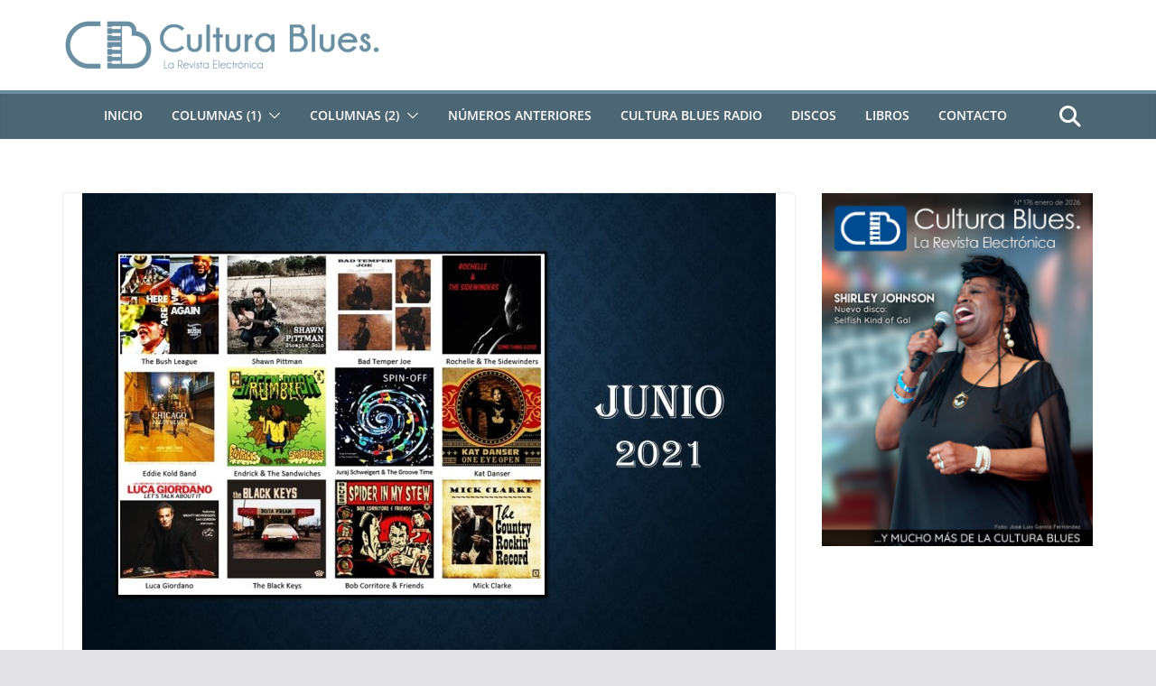

--- FILE ---
content_type: text/html; charset=UTF-8
request_url: https://www.culturablues.com/2021/06/novedades-junio-2021/
body_size: 106079
content:
		<!doctype html>
		<html lang="es">
		
<head>

			<meta charset="UTF-8"/>
		<meta name="viewport" content="width=device-width, initial-scale=1">
		<link rel="profile" href="https://gmpg.org/xfn/11"/>
		
	<title>Novedades junio 2021 &#8211; Cultura Blues</title>
<meta name='robots' content='max-image-preview:large' />
	<style>img:is([sizes="auto" i], [sizes^="auto," i]) { contain-intrinsic-size: 3000px 1500px }</style>
	<link rel="alternate" type="application/rss+xml" title="Cultura Blues &raquo; Feed" href="https://www.culturablues.com/feed/" />
<link rel="alternate" type="application/rss+xml" title="Cultura Blues &raquo; Feed de los comentarios" href="https://www.culturablues.com/comments/feed/" />
<script type="text/javascript">
/* <![CDATA[ */
window._wpemojiSettings = {"baseUrl":"https:\/\/s.w.org\/images\/core\/emoji\/16.0.1\/72x72\/","ext":".png","svgUrl":"https:\/\/s.w.org\/images\/core\/emoji\/16.0.1\/svg\/","svgExt":".svg","source":{"concatemoji":"https:\/\/www.culturablues.com\/wp-includes\/js\/wp-emoji-release.min.js?ver=fa2f5a5c59b871d205f9f0fa6916e0bb"}};
/*! This file is auto-generated */
!function(s,n){var o,i,e;function c(e){try{var t={supportTests:e,timestamp:(new Date).valueOf()};sessionStorage.setItem(o,JSON.stringify(t))}catch(e){}}function p(e,t,n){e.clearRect(0,0,e.canvas.width,e.canvas.height),e.fillText(t,0,0);var t=new Uint32Array(e.getImageData(0,0,e.canvas.width,e.canvas.height).data),a=(e.clearRect(0,0,e.canvas.width,e.canvas.height),e.fillText(n,0,0),new Uint32Array(e.getImageData(0,0,e.canvas.width,e.canvas.height).data));return t.every(function(e,t){return e===a[t]})}function u(e,t){e.clearRect(0,0,e.canvas.width,e.canvas.height),e.fillText(t,0,0);for(var n=e.getImageData(16,16,1,1),a=0;a<n.data.length;a++)if(0!==n.data[a])return!1;return!0}function f(e,t,n,a){switch(t){case"flag":return n(e,"\ud83c\udff3\ufe0f\u200d\u26a7\ufe0f","\ud83c\udff3\ufe0f\u200b\u26a7\ufe0f")?!1:!n(e,"\ud83c\udde8\ud83c\uddf6","\ud83c\udde8\u200b\ud83c\uddf6")&&!n(e,"\ud83c\udff4\udb40\udc67\udb40\udc62\udb40\udc65\udb40\udc6e\udb40\udc67\udb40\udc7f","\ud83c\udff4\u200b\udb40\udc67\u200b\udb40\udc62\u200b\udb40\udc65\u200b\udb40\udc6e\u200b\udb40\udc67\u200b\udb40\udc7f");case"emoji":return!a(e,"\ud83e\udedf")}return!1}function g(e,t,n,a){var r="undefined"!=typeof WorkerGlobalScope&&self instanceof WorkerGlobalScope?new OffscreenCanvas(300,150):s.createElement("canvas"),o=r.getContext("2d",{willReadFrequently:!0}),i=(o.textBaseline="top",o.font="600 32px Arial",{});return e.forEach(function(e){i[e]=t(o,e,n,a)}),i}function t(e){var t=s.createElement("script");t.src=e,t.defer=!0,s.head.appendChild(t)}"undefined"!=typeof Promise&&(o="wpEmojiSettingsSupports",i=["flag","emoji"],n.supports={everything:!0,everythingExceptFlag:!0},e=new Promise(function(e){s.addEventListener("DOMContentLoaded",e,{once:!0})}),new Promise(function(t){var n=function(){try{var e=JSON.parse(sessionStorage.getItem(o));if("object"==typeof e&&"number"==typeof e.timestamp&&(new Date).valueOf()<e.timestamp+604800&&"object"==typeof e.supportTests)return e.supportTests}catch(e){}return null}();if(!n){if("undefined"!=typeof Worker&&"undefined"!=typeof OffscreenCanvas&&"undefined"!=typeof URL&&URL.createObjectURL&&"undefined"!=typeof Blob)try{var e="postMessage("+g.toString()+"("+[JSON.stringify(i),f.toString(),p.toString(),u.toString()].join(",")+"));",a=new Blob([e],{type:"text/javascript"}),r=new Worker(URL.createObjectURL(a),{name:"wpTestEmojiSupports"});return void(r.onmessage=function(e){c(n=e.data),r.terminate(),t(n)})}catch(e){}c(n=g(i,f,p,u))}t(n)}).then(function(e){for(var t in e)n.supports[t]=e[t],n.supports.everything=n.supports.everything&&n.supports[t],"flag"!==t&&(n.supports.everythingExceptFlag=n.supports.everythingExceptFlag&&n.supports[t]);n.supports.everythingExceptFlag=n.supports.everythingExceptFlag&&!n.supports.flag,n.DOMReady=!1,n.readyCallback=function(){n.DOMReady=!0}}).then(function(){return e}).then(function(){var e;n.supports.everything||(n.readyCallback(),(e=n.source||{}).concatemoji?t(e.concatemoji):e.wpemoji&&e.twemoji&&(t(e.twemoji),t(e.wpemoji)))}))}((window,document),window._wpemojiSettings);
/* ]]> */
</script>
<link rel='stylesheet' id='bootstrap_tab-css' href='https://www.culturablues.com/wp-content/plugins/easy-responsive-tabs/assets/css/bootstrap_tab.min.css?ver=fa2f5a5c59b871d205f9f0fa6916e0bb' type='text/css' media='all' />
<link rel='stylesheet' id='bootstrap_dropdown-css' href='https://www.culturablues.com/wp-content/plugins/easy-responsive-tabs/assets/css/bootstrap_dropdown.min.css?ver=fa2f5a5c59b871d205f9f0fa6916e0bb' type='text/css' media='all' />
<link rel='stylesheet' id='ert_tab_icon_css-css' href='https://www.culturablues.com/wp-content/plugins/easy-responsive-tabs/assets/css/res_tab_icon.css?ver=fa2f5a5c59b871d205f9f0fa6916e0bb' type='text/css' media='all' />
<style id='wp-emoji-styles-inline-css' type='text/css'>

	img.wp-smiley, img.emoji {
		display: inline !important;
		border: none !important;
		box-shadow: none !important;
		height: 1em !important;
		width: 1em !important;
		margin: 0 0.07em !important;
		vertical-align: -0.1em !important;
		background: none !important;
		padding: 0 !important;
	}
</style>
<link rel='stylesheet' id='wp-block-library-css' href='https://www.culturablues.com/wp-includes/css/dist/block-library/style.min.css?ver=fa2f5a5c59b871d205f9f0fa6916e0bb' type='text/css' media='all' />
<style id='wp-block-library-theme-inline-css' type='text/css'>
.wp-block-audio :where(figcaption){color:#555;font-size:13px;text-align:center}.is-dark-theme .wp-block-audio :where(figcaption){color:#ffffffa6}.wp-block-audio{margin:0 0 1em}.wp-block-code{border:1px solid #ccc;border-radius:4px;font-family:Menlo,Consolas,monaco,monospace;padding:.8em 1em}.wp-block-embed :where(figcaption){color:#555;font-size:13px;text-align:center}.is-dark-theme .wp-block-embed :where(figcaption){color:#ffffffa6}.wp-block-embed{margin:0 0 1em}.blocks-gallery-caption{color:#555;font-size:13px;text-align:center}.is-dark-theme .blocks-gallery-caption{color:#ffffffa6}:root :where(.wp-block-image figcaption){color:#555;font-size:13px;text-align:center}.is-dark-theme :root :where(.wp-block-image figcaption){color:#ffffffa6}.wp-block-image{margin:0 0 1em}.wp-block-pullquote{border-bottom:4px solid;border-top:4px solid;color:currentColor;margin-bottom:1.75em}.wp-block-pullquote cite,.wp-block-pullquote footer,.wp-block-pullquote__citation{color:currentColor;font-size:.8125em;font-style:normal;text-transform:uppercase}.wp-block-quote{border-left:.25em solid;margin:0 0 1.75em;padding-left:1em}.wp-block-quote cite,.wp-block-quote footer{color:currentColor;font-size:.8125em;font-style:normal;position:relative}.wp-block-quote:where(.has-text-align-right){border-left:none;border-right:.25em solid;padding-left:0;padding-right:1em}.wp-block-quote:where(.has-text-align-center){border:none;padding-left:0}.wp-block-quote.is-large,.wp-block-quote.is-style-large,.wp-block-quote:where(.is-style-plain){border:none}.wp-block-search .wp-block-search__label{font-weight:700}.wp-block-search__button{border:1px solid #ccc;padding:.375em .625em}:where(.wp-block-group.has-background){padding:1.25em 2.375em}.wp-block-separator.has-css-opacity{opacity:.4}.wp-block-separator{border:none;border-bottom:2px solid;margin-left:auto;margin-right:auto}.wp-block-separator.has-alpha-channel-opacity{opacity:1}.wp-block-separator:not(.is-style-wide):not(.is-style-dots){width:100px}.wp-block-separator.has-background:not(.is-style-dots){border-bottom:none;height:1px}.wp-block-separator.has-background:not(.is-style-wide):not(.is-style-dots){height:2px}.wp-block-table{margin:0 0 1em}.wp-block-table td,.wp-block-table th{word-break:normal}.wp-block-table :where(figcaption){color:#555;font-size:13px;text-align:center}.is-dark-theme .wp-block-table :where(figcaption){color:#ffffffa6}.wp-block-video :where(figcaption){color:#555;font-size:13px;text-align:center}.is-dark-theme .wp-block-video :where(figcaption){color:#ffffffa6}.wp-block-video{margin:0 0 1em}:root :where(.wp-block-template-part.has-background){margin-bottom:0;margin-top:0;padding:1.25em 2.375em}
</style>
<style id='global-styles-inline-css' type='text/css'>
:root{--wp--preset--aspect-ratio--square: 1;--wp--preset--aspect-ratio--4-3: 4/3;--wp--preset--aspect-ratio--3-4: 3/4;--wp--preset--aspect-ratio--3-2: 3/2;--wp--preset--aspect-ratio--2-3: 2/3;--wp--preset--aspect-ratio--16-9: 16/9;--wp--preset--aspect-ratio--9-16: 9/16;--wp--preset--color--black: #000000;--wp--preset--color--cyan-bluish-gray: #abb8c3;--wp--preset--color--white: #ffffff;--wp--preset--color--pale-pink: #f78da7;--wp--preset--color--vivid-red: #cf2e2e;--wp--preset--color--luminous-vivid-orange: #ff6900;--wp--preset--color--luminous-vivid-amber: #fcb900;--wp--preset--color--light-green-cyan: #7bdcb5;--wp--preset--color--vivid-green-cyan: #00d084;--wp--preset--color--pale-cyan-blue: #8ed1fc;--wp--preset--color--vivid-cyan-blue: #0693e3;--wp--preset--color--vivid-purple: #9b51e0;--wp--preset--gradient--vivid-cyan-blue-to-vivid-purple: linear-gradient(135deg,rgba(6,147,227,1) 0%,rgb(155,81,224) 100%);--wp--preset--gradient--light-green-cyan-to-vivid-green-cyan: linear-gradient(135deg,rgb(122,220,180) 0%,rgb(0,208,130) 100%);--wp--preset--gradient--luminous-vivid-amber-to-luminous-vivid-orange: linear-gradient(135deg,rgba(252,185,0,1) 0%,rgba(255,105,0,1) 100%);--wp--preset--gradient--luminous-vivid-orange-to-vivid-red: linear-gradient(135deg,rgba(255,105,0,1) 0%,rgb(207,46,46) 100%);--wp--preset--gradient--very-light-gray-to-cyan-bluish-gray: linear-gradient(135deg,rgb(238,238,238) 0%,rgb(169,184,195) 100%);--wp--preset--gradient--cool-to-warm-spectrum: linear-gradient(135deg,rgb(74,234,220) 0%,rgb(151,120,209) 20%,rgb(207,42,186) 40%,rgb(238,44,130) 60%,rgb(251,105,98) 80%,rgb(254,248,76) 100%);--wp--preset--gradient--blush-light-purple: linear-gradient(135deg,rgb(255,206,236) 0%,rgb(152,150,240) 100%);--wp--preset--gradient--blush-bordeaux: linear-gradient(135deg,rgb(254,205,165) 0%,rgb(254,45,45) 50%,rgb(107,0,62) 100%);--wp--preset--gradient--luminous-dusk: linear-gradient(135deg,rgb(255,203,112) 0%,rgb(199,81,192) 50%,rgb(65,88,208) 100%);--wp--preset--gradient--pale-ocean: linear-gradient(135deg,rgb(255,245,203) 0%,rgb(182,227,212) 50%,rgb(51,167,181) 100%);--wp--preset--gradient--electric-grass: linear-gradient(135deg,rgb(202,248,128) 0%,rgb(113,206,126) 100%);--wp--preset--gradient--midnight: linear-gradient(135deg,rgb(2,3,129) 0%,rgb(40,116,252) 100%);--wp--preset--font-size--small: 13px;--wp--preset--font-size--medium: 20px;--wp--preset--font-size--large: 36px;--wp--preset--font-size--x-large: 42px;--wp--preset--spacing--20: 0.44rem;--wp--preset--spacing--30: 0.67rem;--wp--preset--spacing--40: 1rem;--wp--preset--spacing--50: 1.5rem;--wp--preset--spacing--60: 2.25rem;--wp--preset--spacing--70: 3.38rem;--wp--preset--spacing--80: 5.06rem;--wp--preset--shadow--natural: 6px 6px 9px rgba(0, 0, 0, 0.2);--wp--preset--shadow--deep: 12px 12px 50px rgba(0, 0, 0, 0.4);--wp--preset--shadow--sharp: 6px 6px 0px rgba(0, 0, 0, 0.2);--wp--preset--shadow--outlined: 6px 6px 0px -3px rgba(255, 255, 255, 1), 6px 6px rgba(0, 0, 0, 1);--wp--preset--shadow--crisp: 6px 6px 0px rgba(0, 0, 0, 1);}:where(body) { margin: 0; }.wp-site-blocks > .alignleft { float: left; margin-right: 2em; }.wp-site-blocks > .alignright { float: right; margin-left: 2em; }.wp-site-blocks > .aligncenter { justify-content: center; margin-left: auto; margin-right: auto; }:where(.wp-site-blocks) > * { margin-block-start: 24px; margin-block-end: 0; }:where(.wp-site-blocks) > :first-child { margin-block-start: 0; }:where(.wp-site-blocks) > :last-child { margin-block-end: 0; }:root { --wp--style--block-gap: 24px; }:root :where(.is-layout-flow) > :first-child{margin-block-start: 0;}:root :where(.is-layout-flow) > :last-child{margin-block-end: 0;}:root :where(.is-layout-flow) > *{margin-block-start: 24px;margin-block-end: 0;}:root :where(.is-layout-constrained) > :first-child{margin-block-start: 0;}:root :where(.is-layout-constrained) > :last-child{margin-block-end: 0;}:root :where(.is-layout-constrained) > *{margin-block-start: 24px;margin-block-end: 0;}:root :where(.is-layout-flex){gap: 24px;}:root :where(.is-layout-grid){gap: 24px;}.is-layout-flow > .alignleft{float: left;margin-inline-start: 0;margin-inline-end: 2em;}.is-layout-flow > .alignright{float: right;margin-inline-start: 2em;margin-inline-end: 0;}.is-layout-flow > .aligncenter{margin-left: auto !important;margin-right: auto !important;}.is-layout-constrained > .alignleft{float: left;margin-inline-start: 0;margin-inline-end: 2em;}.is-layout-constrained > .alignright{float: right;margin-inline-start: 2em;margin-inline-end: 0;}.is-layout-constrained > .aligncenter{margin-left: auto !important;margin-right: auto !important;}.is-layout-constrained > :where(:not(.alignleft):not(.alignright):not(.alignfull)){margin-left: auto !important;margin-right: auto !important;}body .is-layout-flex{display: flex;}.is-layout-flex{flex-wrap: wrap;align-items: center;}.is-layout-flex > :is(*, div){margin: 0;}body .is-layout-grid{display: grid;}.is-layout-grid > :is(*, div){margin: 0;}body{padding-top: 0px;padding-right: 0px;padding-bottom: 0px;padding-left: 0px;}a:where(:not(.wp-element-button)){text-decoration: underline;}:root :where(.wp-element-button, .wp-block-button__link){background-color: #32373c;border-width: 0;color: #fff;font-family: inherit;font-size: inherit;line-height: inherit;padding: calc(0.667em + 2px) calc(1.333em + 2px);text-decoration: none;}.has-black-color{color: var(--wp--preset--color--black) !important;}.has-cyan-bluish-gray-color{color: var(--wp--preset--color--cyan-bluish-gray) !important;}.has-white-color{color: var(--wp--preset--color--white) !important;}.has-pale-pink-color{color: var(--wp--preset--color--pale-pink) !important;}.has-vivid-red-color{color: var(--wp--preset--color--vivid-red) !important;}.has-luminous-vivid-orange-color{color: var(--wp--preset--color--luminous-vivid-orange) !important;}.has-luminous-vivid-amber-color{color: var(--wp--preset--color--luminous-vivid-amber) !important;}.has-light-green-cyan-color{color: var(--wp--preset--color--light-green-cyan) !important;}.has-vivid-green-cyan-color{color: var(--wp--preset--color--vivid-green-cyan) !important;}.has-pale-cyan-blue-color{color: var(--wp--preset--color--pale-cyan-blue) !important;}.has-vivid-cyan-blue-color{color: var(--wp--preset--color--vivid-cyan-blue) !important;}.has-vivid-purple-color{color: var(--wp--preset--color--vivid-purple) !important;}.has-black-background-color{background-color: var(--wp--preset--color--black) !important;}.has-cyan-bluish-gray-background-color{background-color: var(--wp--preset--color--cyan-bluish-gray) !important;}.has-white-background-color{background-color: var(--wp--preset--color--white) !important;}.has-pale-pink-background-color{background-color: var(--wp--preset--color--pale-pink) !important;}.has-vivid-red-background-color{background-color: var(--wp--preset--color--vivid-red) !important;}.has-luminous-vivid-orange-background-color{background-color: var(--wp--preset--color--luminous-vivid-orange) !important;}.has-luminous-vivid-amber-background-color{background-color: var(--wp--preset--color--luminous-vivid-amber) !important;}.has-light-green-cyan-background-color{background-color: var(--wp--preset--color--light-green-cyan) !important;}.has-vivid-green-cyan-background-color{background-color: var(--wp--preset--color--vivid-green-cyan) !important;}.has-pale-cyan-blue-background-color{background-color: var(--wp--preset--color--pale-cyan-blue) !important;}.has-vivid-cyan-blue-background-color{background-color: var(--wp--preset--color--vivid-cyan-blue) !important;}.has-vivid-purple-background-color{background-color: var(--wp--preset--color--vivid-purple) !important;}.has-black-border-color{border-color: var(--wp--preset--color--black) !important;}.has-cyan-bluish-gray-border-color{border-color: var(--wp--preset--color--cyan-bluish-gray) !important;}.has-white-border-color{border-color: var(--wp--preset--color--white) !important;}.has-pale-pink-border-color{border-color: var(--wp--preset--color--pale-pink) !important;}.has-vivid-red-border-color{border-color: var(--wp--preset--color--vivid-red) !important;}.has-luminous-vivid-orange-border-color{border-color: var(--wp--preset--color--luminous-vivid-orange) !important;}.has-luminous-vivid-amber-border-color{border-color: var(--wp--preset--color--luminous-vivid-amber) !important;}.has-light-green-cyan-border-color{border-color: var(--wp--preset--color--light-green-cyan) !important;}.has-vivid-green-cyan-border-color{border-color: var(--wp--preset--color--vivid-green-cyan) !important;}.has-pale-cyan-blue-border-color{border-color: var(--wp--preset--color--pale-cyan-blue) !important;}.has-vivid-cyan-blue-border-color{border-color: var(--wp--preset--color--vivid-cyan-blue) !important;}.has-vivid-purple-border-color{border-color: var(--wp--preset--color--vivid-purple) !important;}.has-vivid-cyan-blue-to-vivid-purple-gradient-background{background: var(--wp--preset--gradient--vivid-cyan-blue-to-vivid-purple) !important;}.has-light-green-cyan-to-vivid-green-cyan-gradient-background{background: var(--wp--preset--gradient--light-green-cyan-to-vivid-green-cyan) !important;}.has-luminous-vivid-amber-to-luminous-vivid-orange-gradient-background{background: var(--wp--preset--gradient--luminous-vivid-amber-to-luminous-vivid-orange) !important;}.has-luminous-vivid-orange-to-vivid-red-gradient-background{background: var(--wp--preset--gradient--luminous-vivid-orange-to-vivid-red) !important;}.has-very-light-gray-to-cyan-bluish-gray-gradient-background{background: var(--wp--preset--gradient--very-light-gray-to-cyan-bluish-gray) !important;}.has-cool-to-warm-spectrum-gradient-background{background: var(--wp--preset--gradient--cool-to-warm-spectrum) !important;}.has-blush-light-purple-gradient-background{background: var(--wp--preset--gradient--blush-light-purple) !important;}.has-blush-bordeaux-gradient-background{background: var(--wp--preset--gradient--blush-bordeaux) !important;}.has-luminous-dusk-gradient-background{background: var(--wp--preset--gradient--luminous-dusk) !important;}.has-pale-ocean-gradient-background{background: var(--wp--preset--gradient--pale-ocean) !important;}.has-electric-grass-gradient-background{background: var(--wp--preset--gradient--electric-grass) !important;}.has-midnight-gradient-background{background: var(--wp--preset--gradient--midnight) !important;}.has-small-font-size{font-size: var(--wp--preset--font-size--small) !important;}.has-medium-font-size{font-size: var(--wp--preset--font-size--medium) !important;}.has-large-font-size{font-size: var(--wp--preset--font-size--large) !important;}.has-x-large-font-size{font-size: var(--wp--preset--font-size--x-large) !important;}
:root :where(.wp-block-pullquote){font-size: 1.5em;line-height: 1.6;}
</style>
<link rel='stylesheet' id='aps-animate-css-css' href='https://www.culturablues.com/wp-content/plugins/accesspress-social-icons/css/animate.css?ver=1.8.5' type='text/css' media='all' />
<link rel='stylesheet' id='aps-frontend-css-css' href='https://www.culturablues.com/wp-content/plugins/accesspress-social-icons/css/frontend.css?ver=1.8.5' type='text/css' media='all' />
<link rel='stylesheet' id='wp-biographia-bio-css' href='https://www.culturablues.com/wp-content/plugins/wp-biographia/public/css/wp-biographia.min.css?ver=fa2f5a5c59b871d205f9f0fa6916e0bb' type='text/css' media='all' />
<link rel='stylesheet' id='colormag_style-css' href='https://www.culturablues.com/wp-content/themes/colormag-pro/style.css?ver=5.0.21' type='text/css' media='all' />
<style id='colormag_style-inline-css' type='text/css'>
.colormag-button,
			blockquote, button,
			input[type=reset],
			input[type=button],
			input[type=submit],
			.cm-home-icon.front_page_on,
			.cm-post-categories a,
			.cm-primary-nav ul li ul li:hover,
			.cm-primary-nav ul li.current-menu-item,
			.cm-primary-nav ul li.current_page_ancestor,
			.cm-primary-nav ul li.current-menu-ancestor,
			.cm-primary-nav ul li.current_page_item,
			.cm-primary-nav ul li:hover,
			.cm-primary-nav ul li.focus,
			.cm-mobile-nav li a:hover,
			.colormag-header-clean #cm-primary-nav .cm-menu-toggle:hover,
			.cm-header .cm-mobile-nav li:hover,
			.cm-header .cm-mobile-nav li.current-page-ancestor,
			.cm-header .cm-mobile-nav li.current-menu-ancestor,
			.cm-header .cm-mobile-nav li.current-page-item,
			.cm-header .cm-mobile-nav li.current-menu-item,
			.cm-primary-nav ul li.focus > a,
			.cm-layout-2 .cm-primary-nav ul ul.sub-menu li.focus > a,
			.cm-mobile-nav .current-menu-item>a, .cm-mobile-nav .current_page_item>a,
			.colormag-header-clean .cm-mobile-nav li:hover > a,
			.colormag-header-clean .cm-mobile-nav li.current-page-ancestor > a,
			.colormag-header-clean .cm-mobile-nav li.current-menu-ancestor > a,
			.colormag-header-clean .cm-mobile-nav li.current-page-item > a,
			.colormag-header-clean .cm-mobile-nav li.current-menu-item > a,
			.fa.search-top:hover,
			.widget_call_to_action .btn--primary,
			.colormag-footer--classic .cm-footer-cols .cm-row .cm-widget-title span::before,
			.colormag-footer--classic-bordered .cm-footer-cols .cm-row .cm-widget-title span::before,
			.cm-featured-posts .cm-widget-title span,
			.cm-featured-category-slider-widget .cm-slide-content .cm-entry-header-meta .cm-post-categories a,
			.cm-highlighted-posts .cm-post-content .cm-entry-header-meta .cm-post-categories a,
			.cm-category-slide-next, .cm-category-slide-prev, .slide-next,
			.slide-prev, .cm-tabbed-widget ul li, .cm-posts .wp-pagenavi .current,
			.cm-posts .wp-pagenavi a:hover, .cm-secondary .cm-widget-title span,
			.cm-posts .post .cm-post-content .cm-entry-header-meta .cm-post-categories a,
			.cm-page-header .cm-page-title span, .entry-meta .post-format i,
			.format-link, .cm-entry-button, .infinite-scroll .tg-infinite-scroll,
			.no-more-post-text, .pagination span,
			.cm-footer-cols .cm-row .cm-widget-title span,
			.advertisement_above_footer .cm-widget-title span,
			.error, .cm-primary .cm-widget-title span,
			.related-posts-wrapper.style-three .cm-post-content .cm-entry-title a:hover:before,
			.cm-slider-area .cm-widget-title span,
			.cm-beside-slider-widget .cm-widget-title span,
			.top-full-width-sidebar .cm-widget-title span,
			.wp-block-quote, .wp-block-quote.is-style-large,
			.wp-block-quote.has-text-align-right,
			.page-numbers .current, .search-wrap button,
			.cm-error-404 .cm-btn, .widget .wp-block-heading, .wp-block-search button,
			.widget a::before, .cm-post-date a::before,
			.byline a::before,
			.colormag-footer--classic-bordered .cm-widget-title::before,
			.wp-block-button__link,
			#cm-tertiary .cm-widget-title span,
			.link-pagination .post-page-numbers.current,
			.wp-block-query-pagination-numbers .page-numbers.current,
			.wp-element-button,
			.wp-block-button .wp-block-button__link,
			.wp-element-button,
			.cm-layout-2 .cm-primary-nav ul ul.sub-menu li:hover,
			.cm-layout-2 .cm-primary-nav ul ul.sub-menu li.current-menu-ancestor,
			.cm-layout-2 .cm-primary-nav ul ul.sub-menu li.current-menu-item,
			.cm-layout-2 .cm-primary-nav ul ul.sub-menu li.focus,
			.cm-primary-nav .cm-random-post a:hover,
			.cm-primary-nav .cm-home-icon a:hover,
			.tg-infinite-pagination .tg-load-more,
			.comment .comment-author-link .post-author,
			.cm-footer-builder .cm-widget-title span,
			.wp-block-search .wp-element-button:hover{background-color:rgba(106, 142, 162, 0.99);}a,
			.cm-layout-2 #cm-primary-nav .fa.search-top:hover,
			.cm-layout-2 #cm-primary-nav.cm-mobile-nav .cm-random-post a:hover .fa-random,
			.cm-layout-2 #cm-primary-nav.cm-primary-nav .cm-random-post a:hover .fa-random,
			.cm-layout-2 .breaking-news .newsticker a:hover,
			.cm-layout-2 .cm-primary-nav ul li.current-menu-item > a,
			.cm-layout-2 .cm-primary-nav ul li.current_page_item > a,
			.cm-layout-2 .cm-primary-nav ul li:hover > a,
			.cm-layout-2 .cm-primary-nav ul li.focus > a
			.dark-skin .cm-layout-2-style-1 #cm-primary-nav.cm-primary-nav .cm-home-icon:hover .fa,
			.byline a:hover, .comments a:hover, .cm-edit-link a:hover, .cm-post-date a:hover,
			.social-links:not(.cm-header-actions .social-links) i.fa:hover, .cm-tag-links a:hover,
			.colormag-header-clean .social-links li:hover i.fa, .cm-layout-2-style-1 .social-links li:hover i.fa,
			.colormag-header-clean .breaking-news .newsticker a:hover, .widget_featured_posts .article-content .cm-entry-title a:hover,
			.widget_featured_slider .slide-content .cm-below-entry-meta .byline a:hover,
			.widget_featured_slider .slide-content .cm-below-entry-meta .comments a:hover,
			.widget_featured_slider .slide-content .cm-below-entry-meta .cm-post-date a:hover,
			.widget_featured_slider .slide-content .cm-entry-title a:hover,
			.widget_block_picture_news.widget_featured_posts .article-content .cm-entry-title a:hover,
			.widget_highlighted_posts .article-content .cm-below-entry-meta .byline a:hover,
			.widget_highlighted_posts .article-content .cm-below-entry-meta .comments a:hover,
			.widget_highlighted_posts .article-content .cm-below-entry-meta .cm-post-date a:hover,
			.widget_highlighted_posts .article-content .cm-entry-title a:hover, i.fa-arrow-up, i.fa-arrow-down,
			.cm-site-title a, #content .post .article-content .cm-entry-title a:hover, .entry-meta .byline i,
			.entry-meta .cat-links i, .entry-meta a, .post .cm-entry-title a:hover, .search .cm-entry-title a:hover,
			.entry-meta .comments-link a:hover, .entry-meta .cm-edit-link a:hover, .entry-meta .cm-post-date a:hover,
			.entry-meta .cm-tag-links a:hover, .single #content .tags a:hover, .count, .next a:hover, .previous a:hover,
			.related-posts-main-title .fa, .single-related-posts .article-content .cm-entry-title a:hover,
			.pagination a span:hover,
			#content .comments-area a.comment-cm-edit-link:hover, #content .comments-area a.comment-permalink:hover,
			#content .comments-area article header cite a:hover, .comments-area .comment-author-link a:hover,
			.comment .comment-reply-link:hover,
			.nav-next a, .nav-previous a,
			#cm-footer .cm-footer-menu ul li a:hover,
			.cm-footer-cols .cm-row a:hover, a#scroll-up i, .related-posts-wrapper-flyout .cm-entry-title a:hover,
			.human-diff-time .human-diff-time-display:hover,
			.cm-layout-2-style-1 #cm-primary-nav .fa:hover,
			.cm-footer-bar a,
			.cm-post-date a:hover,
			.cm-author a:hover,
			.cm-comments-link a:hover,
			.cm-tag-links a:hover,
			.cm-edit-link a:hover,
			.cm-footer-bar .copyright a,
			.cm-featured-posts .cm-entry-title a:hover,
            .cm-featured-posts--style-5.cm-featured-posts .cm-post-title-below-image .cm-post .cm-post-content .cm-entry-title a:hover,
			.cm-posts .post .cm-post-content .cm-entry-title a:hover,
			.cm-posts .post .single-title-above .cm-entry-title a:hover,
			.cm-layout-2 .cm-primary-nav ul li:hover > a,
			.cm-layout-2 #cm-primary-nav .fa:hover,
			.cm-entry-title a:hover,
			button:hover, input[type="button"]:hover,
			input[type="reset"]:hover,
			input[type="submit"]:hover,
			.wp-block-button .wp-block-button__link:hover,
			.cm-button:hover,
			.wp-element-button:hover,
			li.product .added_to_cart:hover,
			.comments-area .comment-permalink:hover{color:rgba(106, 142, 162, 0.99);}#cm-primary-nav,
			.cm-contained .cm-header-2 .cm-row, .cm-header-builder.cm-full-width .cm-main-header .cm-header-bottom-row{border-top-color:rgba(106, 142, 162, 0.99);}.cm-layout-2 #cm-primary-nav,
			.cm-layout-2 .cm-primary-nav ul ul.sub-menu li:hover,
			.cm-layout-2 .cm-primary-nav ul > li:hover > a,
			.cm-layout-2 .cm-primary-nav ul > li.current-menu-item > a,
			.cm-layout-2 .cm-primary-nav ul > li.current-menu-ancestor > a,
			.cm-layout-2 .cm-primary-nav ul ul.sub-menu li.current-menu-ancestor,
			.cm-layout-2 .cm-primary-nav ul ul.sub-menu li.current-menu-item,
			.cm-layout-2 .cm-primary-nav ul ul.sub-menu li.focus,
			cm-layout-2 .cm-primary-nav ul ul.sub-menu li.current-menu-ancestor,
			cm-layout-2 .cm-primary-nav ul ul.sub-menu li.current-menu-item,
			cm-layout-2 #cm-primary-nav .cm-menu-toggle:hover,
			cm-layout-2 #cm-primary-nav.cm-mobile-nav .cm-menu-toggle,
			cm-layout-2 .cm-primary-nav ul > li:hover > a,
			cm-layout-2 .cm-primary-nav ul > li.current-menu-item > a,
			cm-layout-2 .cm-primary-nav ul > li.current-menu-ancestor > a,
			.cm-layout-2 .cm-primary-nav ul li.focus > a, .pagination a span:hover,
			.cm-error-404 .cm-btn,
			.single-post .cm-post-categories a::after,
			.widget .block-title,
			.cm-layout-2 .cm-primary-nav ul li.focus > a,
			button,
			input[type="button"],
			input[type="reset"],
			input[type="submit"],
			.wp-block-button .wp-block-button__link,
			.cm-button,
			.wp-element-button,
			li.product .added_to_cart{border-color:rgba(106, 142, 162, 0.99);}.cm-secondary .cm-widget-title,
			#cm-tertiary .cm-widget-title,
			.widget_featured_posts .widget-title,
			#secondary .widget-title,
			#cm-tertiary .widget-title,
			.cm-page-header .cm-page-title,
			.cm-footer-cols .cm-row .widget-title,
			.advertisement_above_footer .widget-title,
			#primary .widget-title,
			.widget_slider_area .widget-title,
			.widget_beside_slider .widget-title,
			.top-full-width-sidebar .widget-title,
			.cm-footer-cols .cm-row .cm-widget-title,
			.cm-footer-bar .copyright a,
			.cm-layout-2.cm-layout-2-style-2 #cm-primary-nav,
			.cm-layout-2 .cm-primary-nav ul > li:hover > a,
			.cm-footer-builder .cm-widget-title,
			.cm-layout-2 .cm-primary-nav ul > li.current-menu-item > a{border-bottom-color:rgba(106, 142, 162, 0.99);}.elementor .elementor-widget-wrap .tg-module-wrapper .module-title span,
				.elementor .elementor-widget-wrap .tg-module-wrapper .tg-post-category,
				.elementor .elementor-widget-wrap .tg-module-wrapper.tg-module-block.tg-module-block--style-5 .tg_module_block .read-more, .elementor .elementor-widget-wrap .tg-module-wrapper tg-module-block.tg-module-block--style-10 .tg_module_block.tg_module_block--list-small:before{background-color:rgba(106, 142, 162, 0.99);}.elementor .elementor-widget-wrap .tg-module-wrapper .tg-module-meta .tg-module-comments a:hover,
				.elementor .elementor-widget-wrap .tg-module-wrapper .tg-module-meta .tg-post-auther-name a:hover,
				.elementor .elementor-widget-wrap .tg-module-wrapper .tg-module-meta .tg-post-date a:hover,
				.elementor .elementor-widget-wrap .tg-module-wrapper .tg-module-title:hover a,
				.elementor .elementor-widget-wrap .tg-module-wrapper.tg-module-block.tg-module-block--style-7 .tg_module_block--white .tg-module-comments a:hover,
				.elementor .elementor-widget-wrap .tg-module-wrapper.tg-module-block.tg-module-block--style-7 .tg_module_block--white .tg-post-auther-name a:hover,
				.elementor .elementor-widget-wrap .tg-module-wrapper.tg-module-block.tg-module-block--style-7 .tg_module_block--white .tg-post-date a:hover,
				.elementor .elementor-widget-wrap .tg-module-wrapper.tg-module-grid .tg_module_grid .tg-module-info .tg-module-meta a:hover,
				.elementor .elementor-widget-wrap .tg-module-wrapper.tg-module-block.tg-module-block--style-7 .tg_module_block--white .tg-module-title a:hover,
				.elementor .elementor-widget-wrap .tg-trending-news .trending-news-wrapper a:hover,
				.elementor .elementor-widget-wrap .tg-trending-news .swiper-controls .swiper-button-next:hover, .elementor .elementor-widget-wrap .tg-trending-news .swiper-controls .swiper-button-prev:hover,
				.elementor .elementor-widget-wrap .tg-module-wrapper.tg-module-block.tg-module-block--style-10 .tg_module_block--white .tg-module-title a:hover,
				.elementor .elementor-widget-wrap .tg-module-wrapper.tg-module-block.tg-module-block--style-10 .tg_module_block--white .tg-post-auther-name a:hover,
				.elementor .elementor-widget-wrap .tg-module-wrapper.tg-module-block.tg-module-block--style-10 .tg_module_block--white .tg-post-date a:hover,
				.elementor .elementor-widget-wrap .tg-module-wrapper.tg-module-block.tg-module-block--style-10 .tg_module_block--white .tg-module-comments a:hover{color:rgba(106, 142, 162, 0.99);}.elementor .elementor-widget-wrap .tg-trending-news .swiper-controls .swiper-button-next:hover,
				.elementor .elementor-widget-wrap .tg-trending-news .swiper-controls .swiper-button-prev:hover{border-color:rgba(106, 142, 162, 0.99);}@media screen and (min-width: 992px) {.cm-primary{width:73%;}.cm-secondary {width:27%;}}.cm-header .cm-menu-toggle svg,
			.cm-header .cm-menu-toggle svg{fill:#fff;}.post .cm-entry-title,
			.cm-posts .post .cm-post-content .cm-entry-title a,
			.cm-posts .post .single-title-above .cm-entry-title a{color:var(--colormag-color-7);}.type-page .cm-entry-title,
			.type-page .cm-entry-title a{color:#1c1c1c;}.cm-post-date a,
			.human-diff-time .human-diff-time-display,
			.cm-total-views,
			.cm-author a,
			cm-post-views,
			.total-views,
			.cm-edit-link a,
			.cm-comments-link a,
			.cm-reading-time,
			.dark-skin .cm-post-date a,
			.dark-skin .cm-author a,
			.dark-skin .cm-comments-link a,
			.dark-skin .cm-posts .post .cm-post-content .cm-below-entry-meta .cm-post-views span,
			.cm-footer-cols .cm-reading-time{color:#878791;}.nav-links .page-numbers{justify-content:flex-start;}.colormag-button,
			blockquote, button,
			input[type=reset],
			input[type=button],
			input[type=submit],
			.cm-home-icon.front_page_on,
			.cm-post-categories a,
			.cm-primary-nav ul li ul li:hover,
			.cm-primary-nav ul li.current-menu-item,
			.cm-primary-nav ul li.current_page_ancestor,
			.cm-primary-nav ul li.current-menu-ancestor,
			.cm-primary-nav ul li.current_page_item,
			.cm-primary-nav ul li:hover,
			.cm-primary-nav ul li.focus,
			.cm-mobile-nav li a:hover,
			.colormag-header-clean #cm-primary-nav .cm-menu-toggle:hover,
			.cm-header .cm-mobile-nav li:hover,
			.cm-header .cm-mobile-nav li.current-page-ancestor,
			.cm-header .cm-mobile-nav li.current-menu-ancestor,
			.cm-header .cm-mobile-nav li.current-page-item,
			.cm-header .cm-mobile-nav li.current-menu-item,
			.cm-primary-nav ul li.focus > a,
			.cm-layout-2 .cm-primary-nav ul ul.sub-menu li.focus > a,
			.cm-mobile-nav .current-menu-item>a, .cm-mobile-nav .current_page_item>a,
			.colormag-header-clean .cm-mobile-nav li:hover > a,
			.colormag-header-clean .cm-mobile-nav li.current-page-ancestor > a,
			.colormag-header-clean .cm-mobile-nav li.current-menu-ancestor > a,
			.colormag-header-clean .cm-mobile-nav li.current-page-item > a,
			.colormag-header-clean .cm-mobile-nav li.current-menu-item > a,
			.fa.search-top:hover,
			.widget_call_to_action .btn--primary,
			.colormag-footer--classic .cm-footer-cols .cm-row .cm-widget-title span::before,
			.colormag-footer--classic-bordered .cm-footer-cols .cm-row .cm-widget-title span::before,
			.cm-featured-posts .cm-widget-title span,
			.cm-featured-category-slider-widget .cm-slide-content .cm-entry-header-meta .cm-post-categories a,
			.cm-highlighted-posts .cm-post-content .cm-entry-header-meta .cm-post-categories a,
			.cm-category-slide-next, .cm-category-slide-prev, .slide-next,
			.slide-prev, .cm-tabbed-widget ul li, .cm-posts .wp-pagenavi .current,
			.cm-posts .wp-pagenavi a:hover, .cm-secondary .cm-widget-title span,
			.cm-posts .post .cm-post-content .cm-entry-header-meta .cm-post-categories a,
			.cm-page-header .cm-page-title span, .entry-meta .post-format i,
			.format-link, .cm-entry-button, .infinite-scroll .tg-infinite-scroll,
			.no-more-post-text, .pagination span,
			.cm-footer-cols .cm-row .cm-widget-title span,
			.advertisement_above_footer .cm-widget-title span,
			.error, .cm-primary .cm-widget-title span,
			.related-posts-wrapper.style-three .cm-post-content .cm-entry-title a:hover:before,
			.cm-slider-area .cm-widget-title span,
			.cm-beside-slider-widget .cm-widget-title span,
			.top-full-width-sidebar .cm-widget-title span,
			.wp-block-quote, .wp-block-quote.is-style-large,
			.wp-block-quote.has-text-align-right,
			.page-numbers .current, .search-wrap button,
			.cm-error-404 .cm-btn, .widget .wp-block-heading, .wp-block-search button,
			.widget a::before, .cm-post-date a::before,
			.byline a::before,
			.colormag-footer--classic-bordered .cm-widget-title::before,
			.wp-block-button__link,
			#cm-tertiary .cm-widget-title span,
			.link-pagination .post-page-numbers.current,
			.wp-block-query-pagination-numbers .page-numbers.current,
			.wp-element-button,
			.wp-block-button .wp-block-button__link,
			.wp-element-button,
			.cm-layout-2 .cm-primary-nav ul ul.sub-menu li:hover,
			.cm-layout-2 .cm-primary-nav ul ul.sub-menu li.current-menu-ancestor,
			.cm-layout-2 .cm-primary-nav ul ul.sub-menu li.current-menu-item,
			.cm-layout-2 .cm-primary-nav ul ul.sub-menu li.focus,
			.cm-primary-nav .cm-random-post a:hover,
			.cm-primary-nav .cm-home-icon a:hover,
			.tg-infinite-pagination .tg-load-more,
			.comment .comment-author-link .post-author,
			.cm-footer-builder .cm-widget-title span,
			.wp-block-search .wp-element-button:hover{background-color:rgba(106, 142, 162, 0.99);}a,
			.cm-layout-2 #cm-primary-nav .fa.search-top:hover,
			.cm-layout-2 #cm-primary-nav.cm-mobile-nav .cm-random-post a:hover .fa-random,
			.cm-layout-2 #cm-primary-nav.cm-primary-nav .cm-random-post a:hover .fa-random,
			.cm-layout-2 .breaking-news .newsticker a:hover,
			.cm-layout-2 .cm-primary-nav ul li.current-menu-item > a,
			.cm-layout-2 .cm-primary-nav ul li.current_page_item > a,
			.cm-layout-2 .cm-primary-nav ul li:hover > a,
			.cm-layout-2 .cm-primary-nav ul li.focus > a
			.dark-skin .cm-layout-2-style-1 #cm-primary-nav.cm-primary-nav .cm-home-icon:hover .fa,
			.byline a:hover, .comments a:hover, .cm-edit-link a:hover, .cm-post-date a:hover,
			.social-links:not(.cm-header-actions .social-links) i.fa:hover, .cm-tag-links a:hover,
			.colormag-header-clean .social-links li:hover i.fa, .cm-layout-2-style-1 .social-links li:hover i.fa,
			.colormag-header-clean .breaking-news .newsticker a:hover, .widget_featured_posts .article-content .cm-entry-title a:hover,
			.widget_featured_slider .slide-content .cm-below-entry-meta .byline a:hover,
			.widget_featured_slider .slide-content .cm-below-entry-meta .comments a:hover,
			.widget_featured_slider .slide-content .cm-below-entry-meta .cm-post-date a:hover,
			.widget_featured_slider .slide-content .cm-entry-title a:hover,
			.widget_block_picture_news.widget_featured_posts .article-content .cm-entry-title a:hover,
			.widget_highlighted_posts .article-content .cm-below-entry-meta .byline a:hover,
			.widget_highlighted_posts .article-content .cm-below-entry-meta .comments a:hover,
			.widget_highlighted_posts .article-content .cm-below-entry-meta .cm-post-date a:hover,
			.widget_highlighted_posts .article-content .cm-entry-title a:hover, i.fa-arrow-up, i.fa-arrow-down,
			.cm-site-title a, #content .post .article-content .cm-entry-title a:hover, .entry-meta .byline i,
			.entry-meta .cat-links i, .entry-meta a, .post .cm-entry-title a:hover, .search .cm-entry-title a:hover,
			.entry-meta .comments-link a:hover, .entry-meta .cm-edit-link a:hover, .entry-meta .cm-post-date a:hover,
			.entry-meta .cm-tag-links a:hover, .single #content .tags a:hover, .count, .next a:hover, .previous a:hover,
			.related-posts-main-title .fa, .single-related-posts .article-content .cm-entry-title a:hover,
			.pagination a span:hover,
			#content .comments-area a.comment-cm-edit-link:hover, #content .comments-area a.comment-permalink:hover,
			#content .comments-area article header cite a:hover, .comments-area .comment-author-link a:hover,
			.comment .comment-reply-link:hover,
			.nav-next a, .nav-previous a,
			#cm-footer .cm-footer-menu ul li a:hover,
			.cm-footer-cols .cm-row a:hover, a#scroll-up i, .related-posts-wrapper-flyout .cm-entry-title a:hover,
			.human-diff-time .human-diff-time-display:hover,
			.cm-layout-2-style-1 #cm-primary-nav .fa:hover,
			.cm-footer-bar a,
			.cm-post-date a:hover,
			.cm-author a:hover,
			.cm-comments-link a:hover,
			.cm-tag-links a:hover,
			.cm-edit-link a:hover,
			.cm-footer-bar .copyright a,
			.cm-featured-posts .cm-entry-title a:hover,
            .cm-featured-posts--style-5.cm-featured-posts .cm-post-title-below-image .cm-post .cm-post-content .cm-entry-title a:hover,
			.cm-posts .post .cm-post-content .cm-entry-title a:hover,
			.cm-posts .post .single-title-above .cm-entry-title a:hover,
			.cm-layout-2 .cm-primary-nav ul li:hover > a,
			.cm-layout-2 #cm-primary-nav .fa:hover,
			.cm-entry-title a:hover,
			button:hover, input[type="button"]:hover,
			input[type="reset"]:hover,
			input[type="submit"]:hover,
			.wp-block-button .wp-block-button__link:hover,
			.cm-button:hover,
			.wp-element-button:hover,
			li.product .added_to_cart:hover,
			.comments-area .comment-permalink:hover{color:rgba(106, 142, 162, 0.99);}#cm-primary-nav,
			.cm-contained .cm-header-2 .cm-row, .cm-header-builder.cm-full-width .cm-main-header .cm-header-bottom-row{border-top-color:rgba(106, 142, 162, 0.99);}.cm-layout-2 #cm-primary-nav,
			.cm-layout-2 .cm-primary-nav ul ul.sub-menu li:hover,
			.cm-layout-2 .cm-primary-nav ul > li:hover > a,
			.cm-layout-2 .cm-primary-nav ul > li.current-menu-item > a,
			.cm-layout-2 .cm-primary-nav ul > li.current-menu-ancestor > a,
			.cm-layout-2 .cm-primary-nav ul ul.sub-menu li.current-menu-ancestor,
			.cm-layout-2 .cm-primary-nav ul ul.sub-menu li.current-menu-item,
			.cm-layout-2 .cm-primary-nav ul ul.sub-menu li.focus,
			cm-layout-2 .cm-primary-nav ul ul.sub-menu li.current-menu-ancestor,
			cm-layout-2 .cm-primary-nav ul ul.sub-menu li.current-menu-item,
			cm-layout-2 #cm-primary-nav .cm-menu-toggle:hover,
			cm-layout-2 #cm-primary-nav.cm-mobile-nav .cm-menu-toggle,
			cm-layout-2 .cm-primary-nav ul > li:hover > a,
			cm-layout-2 .cm-primary-nav ul > li.current-menu-item > a,
			cm-layout-2 .cm-primary-nav ul > li.current-menu-ancestor > a,
			.cm-layout-2 .cm-primary-nav ul li.focus > a, .pagination a span:hover,
			.cm-error-404 .cm-btn,
			.single-post .cm-post-categories a::after,
			.widget .block-title,
			.cm-layout-2 .cm-primary-nav ul li.focus > a,
			button,
			input[type="button"],
			input[type="reset"],
			input[type="submit"],
			.wp-block-button .wp-block-button__link,
			.cm-button,
			.wp-element-button,
			li.product .added_to_cart{border-color:rgba(106, 142, 162, 0.99);}.cm-secondary .cm-widget-title,
			#cm-tertiary .cm-widget-title,
			.widget_featured_posts .widget-title,
			#secondary .widget-title,
			#cm-tertiary .widget-title,
			.cm-page-header .cm-page-title,
			.cm-footer-cols .cm-row .widget-title,
			.advertisement_above_footer .widget-title,
			#primary .widget-title,
			.widget_slider_area .widget-title,
			.widget_beside_slider .widget-title,
			.top-full-width-sidebar .widget-title,
			.cm-footer-cols .cm-row .cm-widget-title,
			.cm-footer-bar .copyright a,
			.cm-layout-2.cm-layout-2-style-2 #cm-primary-nav,
			.cm-layout-2 .cm-primary-nav ul > li:hover > a,
			.cm-footer-builder .cm-widget-title,
			.cm-layout-2 .cm-primary-nav ul > li.current-menu-item > a{border-bottom-color:rgba(106, 142, 162, 0.99);}.elementor .elementor-widget-wrap .tg-module-wrapper .module-title span,
				.elementor .elementor-widget-wrap .tg-module-wrapper .tg-post-category,
				.elementor .elementor-widget-wrap .tg-module-wrapper.tg-module-block.tg-module-block--style-5 .tg_module_block .read-more, .elementor .elementor-widget-wrap .tg-module-wrapper tg-module-block.tg-module-block--style-10 .tg_module_block.tg_module_block--list-small:before{background-color:rgba(106, 142, 162, 0.99);}.elementor .elementor-widget-wrap .tg-module-wrapper .tg-module-meta .tg-module-comments a:hover,
				.elementor .elementor-widget-wrap .tg-module-wrapper .tg-module-meta .tg-post-auther-name a:hover,
				.elementor .elementor-widget-wrap .tg-module-wrapper .tg-module-meta .tg-post-date a:hover,
				.elementor .elementor-widget-wrap .tg-module-wrapper .tg-module-title:hover a,
				.elementor .elementor-widget-wrap .tg-module-wrapper.tg-module-block.tg-module-block--style-7 .tg_module_block--white .tg-module-comments a:hover,
				.elementor .elementor-widget-wrap .tg-module-wrapper.tg-module-block.tg-module-block--style-7 .tg_module_block--white .tg-post-auther-name a:hover,
				.elementor .elementor-widget-wrap .tg-module-wrapper.tg-module-block.tg-module-block--style-7 .tg_module_block--white .tg-post-date a:hover,
				.elementor .elementor-widget-wrap .tg-module-wrapper.tg-module-grid .tg_module_grid .tg-module-info .tg-module-meta a:hover,
				.elementor .elementor-widget-wrap .tg-module-wrapper.tg-module-block.tg-module-block--style-7 .tg_module_block--white .tg-module-title a:hover,
				.elementor .elementor-widget-wrap .tg-trending-news .trending-news-wrapper a:hover,
				.elementor .elementor-widget-wrap .tg-trending-news .swiper-controls .swiper-button-next:hover, .elementor .elementor-widget-wrap .tg-trending-news .swiper-controls .swiper-button-prev:hover,
				.elementor .elementor-widget-wrap .tg-module-wrapper.tg-module-block.tg-module-block--style-10 .tg_module_block--white .tg-module-title a:hover,
				.elementor .elementor-widget-wrap .tg-module-wrapper.tg-module-block.tg-module-block--style-10 .tg_module_block--white .tg-post-auther-name a:hover,
				.elementor .elementor-widget-wrap .tg-module-wrapper.tg-module-block.tg-module-block--style-10 .tg_module_block--white .tg-post-date a:hover,
				.elementor .elementor-widget-wrap .tg-module-wrapper.tg-module-block.tg-module-block--style-10 .tg_module_block--white .tg-module-comments a:hover{color:rgba(106, 142, 162, 0.99);}.elementor .elementor-widget-wrap .tg-trending-news .swiper-controls .swiper-button-next:hover,
				.elementor .elementor-widget-wrap .tg-trending-news .swiper-controls .swiper-button-prev:hover{border-color:rgba(106, 142, 162, 0.99);}@media screen and (min-width: 992px) {.cm-primary{width:73%;}.cm-secondary {width:27%;}}.cm-header .cm-menu-toggle svg,
			.cm-header .cm-menu-toggle svg{fill:#fff;}.post .cm-entry-title,
			.cm-posts .post .cm-post-content .cm-entry-title a,
			.cm-posts .post .single-title-above .cm-entry-title a{color:var(--colormag-color-7);}.type-page .cm-entry-title,
			.type-page .cm-entry-title a{color:#1c1c1c;}.cm-post-date a,
			.human-diff-time .human-diff-time-display,
			.cm-total-views,
			.cm-author a,
			cm-post-views,
			.total-views,
			.cm-edit-link a,
			.cm-comments-link a,
			.cm-reading-time,
			.dark-skin .cm-post-date a,
			.dark-skin .cm-author a,
			.dark-skin .cm-comments-link a,
			.dark-skin .cm-posts .post .cm-post-content .cm-below-entry-meta .cm-post-views span,
			.cm-footer-cols .cm-reading-time{color:#878791;}.nav-links .page-numbers{justify-content:flex-start;}.cm-footer-builder .cm-footer-top-row{background-color:#121212d6;}.cm-footer-builder .cm-footer-top-row .widget{background-color:#00000000;}:root{--top-grid-columns: 4;
			--main-grid-columns: 4;
			--bottom-grid-columns: 2;
			}.cm-footer-builder .cm-footer-main-row .cm-main-row { grid-template-columns: 2fr 1fr 1fr 1fr; }.cm-footer-builder .cm-footer-bottom-row .cm-footer-col{flex-direction: column;}.cm-footer-builder .cm-footer-main-row .cm-footer-col{flex-direction: column;}.cm-footer-builder .cm-footer-top-row .cm-footer-col{flex-direction: column;} :root{--colormag-color-1: #ebf4fafc;--colormag-color-2: #c6e7fafc;--colormag-color-3: #99c7e1fc;--colormag-color-4: #88b6cffc;--colormag-color-5: #6a8ea2fc;--colormag-color-6: #4b6573fc;--colormag-color-7: #334a56fc;--colormag-color-8: #152e3bfc;--colormag-color-9: #041620fc;}.mzb-featured-posts, .mzb-social-icon, .mzb-featured-categories, .mzb-social-icons-insert{--color--light--primary:rgba(106,142,162,0.1);}body{--color--light--primary:rgba(106, 142, 162, 0.99);--color--primary:rgba(106, 142, 162, 0.99);}body{--color--gray:#878791;}
</style>
<link rel='stylesheet' id='colormag_dark_style-css' href='https://www.culturablues.com/wp-content/themes/colormag-pro/dark.css?ver=5.0.21' type='text/css' media='all' />
<link rel='stylesheet' id='colormag-new-news-ticker-css-css' href='https://www.culturablues.com/wp-content/themes/colormag-pro/assets/css/jquery.newsticker.css?ver=5.0.21' type='text/css' media='all' />
<link rel='stylesheet' id='font-awesome-4-css' href='https://www.culturablues.com/wp-content/themes/colormag-pro/assets/library/font-awesome/css/v4-shims.min.css?ver=4.7.0' type='text/css' media='all' />
<link rel='stylesheet' id='font-awesome-all-css' href='https://www.culturablues.com/wp-content/themes/colormag-pro/assets/library/font-awesome/css/all.min.css?ver=6.2.4' type='text/css' media='all' />
<link rel='stylesheet' id='font-awesome-solid-css' href='https://www.culturablues.com/wp-content/themes/colormag-pro/assets/library/font-awesome/css/v4-font-face.min.css?ver=6.2.4' type='text/css' media='all' />
<link rel='stylesheet' id='msl-main-css' href='https://www.culturablues.com/wp-content/plugins/master-slider/public/assets/css/masterslider.main.css?ver=3.11.0' type='text/css' media='all' />
<link rel='stylesheet' id='msl-custom-css' href='https://www.culturablues.com/wp-content/uploads/master-slider/custom.css?ver=149' type='text/css' media='all' />
<script type="text/javascript" src="https://www.culturablues.com/wp-includes/js/jquery/jquery.min.js?ver=3.7.1" id="jquery-core-js"></script>
<script type="text/javascript" src="https://www.culturablues.com/wp-includes/js/jquery/jquery-migrate.min.js?ver=3.4.1" id="jquery-migrate-js"></script>
<script type="text/javascript" src="https://www.culturablues.com/wp-content/plugins/accesspress-social-icons/js/frontend.js?ver=1.8.5" id="aps-frontend-js-js"></script>
<!--[if lte IE 8]>
<script type="text/javascript" src="https://www.culturablues.com/wp-content/themes/colormag-pro/assets/js/html5shiv.min.js?ver=5.0.21" id="html5-js"></script>
<![endif]-->
<link rel="https://api.w.org/" href="https://www.culturablues.com/wp-json/" /><link rel="alternate" title="JSON" type="application/json" href="https://www.culturablues.com/wp-json/wp/v2/posts/23443" /><link rel="canonical" href="https://www.culturablues.com/2021/06/novedades-junio-2021/" />
<link rel="alternate" title="oEmbed (JSON)" type="application/json+oembed" href="https://www.culturablues.com/wp-json/oembed/1.0/embed?url=https%3A%2F%2Fwww.culturablues.com%2F2021%2F06%2Fnovedades-junio-2021%2F" />
<link rel="alternate" title="oEmbed (XML)" type="text/xml+oembed" href="https://www.culturablues.com/wp-json/oembed/1.0/embed?url=https%3A%2F%2Fwww.culturablues.com%2F2021%2F06%2Fnovedades-junio-2021%2F&#038;format=xml" />

<link rel="stylesheet" href="https://www.culturablues.com/wp-content/plugins/count-per-day/counter.css" type="text/css" />
	<link rel="preconnect" href="https://fonts.googleapis.com">
	<link rel="preconnect" href="https://fonts.gstatic.com">
	<link href='https://fonts.googleapis.com/css2?display=swap&family=Roboto+Slab:wght@700&family=Roboto:wght@100;300;400' rel='stylesheet'><script>var ms_grabbing_curosr = 'https://www.culturablues.com/wp-content/plugins/master-slider/public/assets/css/common/grabbing.cur', ms_grab_curosr = 'https://www.culturablues.com/wp-content/plugins/master-slider/public/assets/css/common/grab.cur';</script>
<meta name="generator" content="MasterSlider 3.11.0 - Responsive Touch Image Slider | avt.li/msf" />
<meta name="generator" content="Elementor 3.28.4; features: e_font_icon_svg, additional_custom_breakpoints, e_local_google_fonts; settings: css_print_method-external, google_font-enabled, font_display-swap">
			<style>
				.e-con.e-parent:nth-of-type(n+4):not(.e-lazyloaded):not(.e-no-lazyload),
				.e-con.e-parent:nth-of-type(n+4):not(.e-lazyloaded):not(.e-no-lazyload) * {
					background-image: none !important;
				}
				@media screen and (max-height: 1024px) {
					.e-con.e-parent:nth-of-type(n+3):not(.e-lazyloaded):not(.e-no-lazyload),
					.e-con.e-parent:nth-of-type(n+3):not(.e-lazyloaded):not(.e-no-lazyload) * {
						background-image: none !important;
					}
				}
				@media screen and (max-height: 640px) {
					.e-con.e-parent:nth-of-type(n+2):not(.e-lazyloaded):not(.e-no-lazyload),
					.e-con.e-parent:nth-of-type(n+2):not(.e-lazyloaded):not(.e-no-lazyload) * {
						background-image: none !important;
					}
				}
			</style>
			<link rel="icon" href="https://www.culturablues.com/wp-content/uploads/2020/04/icono.jpg" sizes="32x32" />
<link rel="icon" href="https://www.culturablues.com/wp-content/uploads/2020/04/icono.jpg" sizes="192x192" />
<link rel="apple-touch-icon" href="https://www.culturablues.com/wp-content/uploads/2020/04/icono.jpg" />
<meta name="msapplication-TileImage" content="https://www.culturablues.com/wp-content/uploads/2020/04/icono.jpg" />
	<style id="egf-frontend-styles" type="text/css">
		h1 {color: #517185;font-family: 'Roboto Slab', sans-serif;font-size: 22px;font-style: normal;font-weight: 700;line-height: 1.8;} h2 {color: #517185;font-family: 'Roboto Slab', sans-serif;font-size: 20px;font-style: normal;font-weight: 700;line-height: 1.5;} h3 {color: #517185;font-family: 'Roboto Slab', sans-serif;font-size: 22px;font-style: normal;font-weight: 700;line-height: 1.3;} h4 {color: #517185;font-family: 'Roboto Slab', sans-serif;font-size: 16px;font-style: normal;font-weight: 700;line-height: 1.2;} h5 {color: #517185;font-family: 'Roboto Slab', sans-serif;font-size: 14px;font-style: normal;font-weight: 700;line-height: 1.1;} h6 {color: #517185;font-family: 'Roboto Slab', sans-serif;font-size: 12px;font-style: normal;font-weight: 700;line-height: 1;} p {color: #343434;font-family: 'Roboto', sans-serif;font-size: 14px;font-style: normal;font-weight: 400;} .widget_featured_posts .article-content .entry-title a {font-family: 'Roboto Slab', sans-serif!important;font-size: 18px!important;font-style: normal!important;font-weight: 700!important;} .widget_featured_posts .widget-title span, .widget_text h3 {font-size: 22px;} .page-header .page-title span {font-size: 22px;line-height: 1.1;} .widget_featured_posts .article-content .below-entry-meta .posted-on a, .widget_featured_posts .article-content .below-entry-meta .byline a, .widget_featured_posts .article-content .below-entry-meta .comments a, .widget_featured_posts .article-content .below-entry-meta .comments span {color: #9e9e9e;font-family: 'Roboto', sans-serif;font-size: 12px;font-style: normal;font-weight: 300;} body, button, input, select, textarea {color: #0c0c0c;font-family: 'Roboto', sans-serif;font-style: normal;font-weight: 300;} .main-small-navigation {font-family: 'Roboto Slab', sans-serif;font-style: normal;font-weight: 700;} .widget_featured_posts .following-post .article-content .entry-title {font-family: 'Roboto', sans-serif;font-style: normal;font-weight: 100;} 	</style>
	
</head>

<body data-rsssl=1 class="wp-singular post-template-default single single-post postid-23443 single-format-standard wp-custom-logo wp-embed-responsive wp-theme-colormag-pro _masterslider _ms_version_3.11.0 cm-header-layout-1 adv-style-1  wide elementor-default elementor-kit-31166">




		<div id="page" class="hfeed site">
				<a class="skip-link screen-reader-text" href="#main">Saltar al contenido</a>
		
<header id="cm-masthead" class="cm-header-builder cm-layout-1-style-1 cm-full-width">	<header id="cm-masthead" class="cm-header cm-layout-1-style-1 cm-full-width">
		<div class="cm-row cm-desktop-row cm-main-header"><div class="cm-header-main-row"><div class="cm-container"><div class="cm-main-row"><div class="cm-header-left-col">	<div id="cm-site-branding" class="cm-site-branding">
		<a href="https://www.culturablues.com/" class="custom-logo-link" rel="home"><img width="352" height="60" src="https://www.culturablues.com/wp-content/uploads/2025/04/logo-azul-2-e1744438821797.png" class="custom-logo" alt="Cultura Blues" decoding="async" /></a>	</div><!-- #cm-site-branding -->

</div><div class="cm-header-center-col"></div><div class="cm-header-right-col"></div></div></div></div><div class="cm-header-bottom-row"><div class="cm-container"><div class="cm-bottom-row"><div class="cm-header-left-col"></div><div class="cm-header-center-col">
<nav id="cm-primary-nav" class="cm-primary-nav">
	<ul id="cm-primary-menu" class="cm-primary-menu"><li id="menu-item-33481" class="menu-item menu-item-type-custom menu-item-object-custom menu-item-home menu-item-33481"><a href="https://www.culturablues.com/">Inicio</a></li>
<li id="menu-item-28032" class="menu-item menu-item-type-taxonomy menu-item-object-category menu-item-has-children menu-item-28032"><a href="https://www.culturablues.com/category/columnas/">Columnas (1)</a><span role="button" tabindex="0" class="cm-submenu-toggle" onkeypress=""><svg class="cm-icon" xmlns="http://www.w3.org/2000/svg" xml:space="preserve" viewBox="0 0 24 24"><path d="M12 17.5c-.3 0-.5-.1-.7-.3l-9-9c-.4-.4-.4-1 0-1.4s1-.4 1.4 0l8.3 8.3 8.3-8.3c.4-.4 1-.4 1.4 0s.4 1 0 1.4l-9 9c-.2.2-.4.3-.7.3z"/></svg></span>
<ul class="sub-menu">
	<li id="menu-item-28033" class="menu-item menu-item-type-taxonomy menu-item-object-category menu-item-28033"><a href="https://www.culturablues.com/category/columnas/editorial/">Editorial</a></li>
	<li id="menu-item-28035" class="menu-item menu-item-type-taxonomy menu-item-object-category menu-item-28035"><a href="https://www.culturablues.com/category/blues-a-la-carta/">Blues a la Carta</a></li>
	<li id="menu-item-28037" class="menu-item menu-item-type-taxonomy menu-item-object-category menu-item-28037"><a href="https://www.culturablues.com/category/columnas/de-coleccion/">De Colección</a></li>
	<li id="menu-item-28054" class="menu-item menu-item-type-taxonomy menu-item-object-category menu-item-28054"><a href="https://www.culturablues.com/category/blues-hijo/">El Blues Tuvo Un Hijo</a></li>
	<li id="menu-item-28034" class="menu-item menu-item-type-taxonomy menu-item-object-category menu-item-28034"><a href="https://www.culturablues.com/category/alligator-records-presenta/">Alligator Records</a></li>
	<li id="menu-item-28053" class="menu-item menu-item-type-taxonomy menu-item-object-category menu-item-28053"><a href="https://www.culturablues.com/category/delmark-records-presenta/">Delmark Records</a></li>
	<li id="menu-item-28036" class="menu-item menu-item-type-taxonomy menu-item-object-category menu-item-28036"><a href="https://www.culturablues.com/category/de-blind-raccoon/">De Blind Raccoon</a></li>
	<li id="menu-item-32626" class="menu-item menu-item-type-taxonomy menu-item-object-category menu-item-32626"><a href="https://www.culturablues.com/category/nola-blue-records/">Nola Blue Records</a></li>
	<li id="menu-item-31370" class="menu-item menu-item-type-taxonomy menu-item-object-category menu-item-31370"><a href="https://www.culturablues.com/category/de-frank-roszak-promotions/">De Frank Roszak</a></li>
	<li id="menu-item-34330" class="menu-item menu-item-type-taxonomy menu-item-object-category menu-item-34330"><a href="https://www.culturablues.com/category/little-village/">Little Village</a></li>
	<li id="menu-item-28041" class="menu-item menu-item-type-taxonomy menu-item-object-category menu-item-28041"><a href="https://www.culturablues.com/category/mac-radio-promo-comparte/">MAC Radio Promo</a></li>
	<li id="menu-item-28039" class="menu-item menu-item-type-taxonomy menu-item-object-category menu-item-28039"><a href="https://www.culturablues.com/category/columnas/en-video/">En Video</a></li>
	<li id="menu-item-28040" class="menu-item menu-item-type-taxonomy menu-item-object-category menu-item-28040"><a href="https://www.culturablues.com/category/en-vivo/">En Vivo</a></li>
</ul>
</li>
<li id="menu-item-28043" class="menu-item menu-item-type-taxonomy menu-item-object-category menu-item-has-children menu-item-28043"><a href="https://www.culturablues.com/category/columnas/">Columnas (2)</a><span role="button" tabindex="0" class="cm-submenu-toggle" onkeypress=""><svg class="cm-icon" xmlns="http://www.w3.org/2000/svg" xml:space="preserve" viewBox="0 0 24 24"><path d="M12 17.5c-.3 0-.5-.1-.7-.3l-9-9c-.4-.4-.4-1 0-1.4s1-.4 1.4 0l8.3 8.3 8.3-8.3c.4-.4 1-.4 1.4 0s.4 1 0 1.4l-9 9c-.2.2-.4.3-.7.3z"/></svg></span>
<ul class="sub-menu">
	<li id="menu-item-28048" class="menu-item menu-item-type-taxonomy menu-item-object-category menu-item-28048"><a href="https://www.culturablues.com/category/planeta-blues/">Planeta Blues</a></li>
	<li id="menu-item-31571" class="menu-item menu-item-type-taxonomy menu-item-object-category menu-item-31571"><a href="https://www.culturablues.com/category/un-paso-adelante/">Un Paso Adelante</a></li>
	<li id="menu-item-28045" class="menu-item menu-item-type-taxonomy menu-item-object-category menu-item-28045"><a href="https://www.culturablues.com/category/hab-noct/">Hábitos Nocturnos</a></li>
	<li id="menu-item-29012" class="menu-item menu-item-type-taxonomy menu-item-object-category menu-item-29012"><a href="https://www.culturablues.com/category/antologias/">Antologías</a></li>
	<li id="menu-item-28273" class="menu-item menu-item-type-taxonomy menu-item-object-category menu-item-28273"><a href="https://www.culturablues.com/category/aqui-alla/">Aquí, Allá y Todas Partes</a></li>
	<li id="menu-item-28055" class="menu-item menu-item-type-taxonomy menu-item-object-category menu-item-28055"><a href="https://www.culturablues.com/category/mas-covers/">+ Covers</a></li>
	<li id="menu-item-33231" class="menu-item menu-item-type-taxonomy menu-item-object-category menu-item-33231"><a href="https://www.culturablues.com/category/interview/">Interview</a></li>
	<li id="menu-item-34772" class="menu-item menu-item-type-taxonomy menu-item-object-category menu-item-34772"><a href="https://www.culturablues.com/category/damas-blues/">Damas Blues</a></li>
	<li id="menu-item-34773" class="menu-item menu-item-type-taxonomy menu-item-object-category menu-item-34773"><a href="https://www.culturablues.com/category/desierto-blues/">Desierto Blues</a></li>
	<li id="menu-item-28046" class="menu-item menu-item-type-taxonomy menu-item-object-category menu-item-28046"><a href="https://www.culturablues.com/category/la-poesia/">La Poesía Tiene Su Norma</a></li>
	<li id="menu-item-28052" class="menu-item menu-item-type-taxonomy menu-item-object-category menu-item-28052"><a href="https://www.culturablues.com/category/columnas/colaboraciones-especiales/">Colaboraciones</a></li>
	<li id="menu-item-28051" class="menu-item menu-item-type-taxonomy menu-item-object-category current-post-ancestor current-menu-parent current-post-parent menu-item-28051"><a href="https://www.culturablues.com/category/recomendaciones/">Recomendaciones</a></li>
</ul>
</li>
<li id="menu-item-28020" class="menu-item menu-item-type-post_type menu-item-object-page menu-item-28020"><a href="https://www.culturablues.com/numeros-anteriores/">Números Anteriores</a></li>
<li id="menu-item-28016" class="menu-item menu-item-type-post_type menu-item-object-page menu-item-28016"><a href="https://www.culturablues.com/cultura-blues-radio-2/">Cultura Blues Radio</a></li>
<li id="menu-item-28056" class="menu-item menu-item-type-post_type menu-item-object-page menu-item-28056"><a href="https://www.culturablues.com/nacidos-bajo-un-buen-signo/">DISCOS</a></li>
<li id="menu-item-31570" class="menu-item menu-item-type-post_type menu-item-object-page menu-item-31570"><a href="https://www.culturablues.com/libro-blues-a-la-carta/">Libros</a></li>
<li id="menu-item-28017" class="menu-item menu-item-type-post_type menu-item-object-page menu-item-28017"><a href="https://www.culturablues.com/contacto-2/">Contacto</a></li>
</ul></nav><!-- #cm-primary-nav -->

</div><div class="cm-header-right-col">
	<div class="cm-top-search">
		<i class="fa fa-search search-top"></i>
		<div class="search-form-top">
			
<form action="https://www.culturablues.com/" class="search-form searchform clearfix" method="get" role="search">

	<div class="search-wrap">
		<input type="search"
			   class="s field"
			   name="s"
			   value=""
			   placeholder="Buscar"
		/>

		<button class="search-icon" type="submit"></button>
	</div>

</form><!-- .searchform -->
		</div>
	</div>
</div></div></div></div></div><div class="cm-row cm-mobile-row"><div class="cm-header-main-row"><div class="cm-container"><div class="cm-main-row"><div class="cm-header-left-col"></div><div class="cm-header-center-col">	<div id="cm-site-branding" class="cm-site-branding">
		<a href="https://www.culturablues.com/" class="custom-logo-link" rel="home"><img width="352" height="60" src="https://www.culturablues.com/wp-content/uploads/2025/04/logo-azul-2-e1744438821797.png" class="custom-logo" alt="Cultura Blues" decoding="async" /></a>	</div><!-- #cm-site-branding -->

</div><div class="cm-header-right-col"></div></div></div></div><div class="cm-header-bottom-row"><div class="cm-container"><div class="cm-bottom-row"><div class="cm-header-left-col">
<div class="cm-mobile-nav-container">
<button type="button" class="cm-menu-toggle" aria-expanded="false">
						<svg class="cm-icon cm-icon--bars" xmlns="http://www.w3.org/2000/svg" viewBox="0 0 24 24"><path d="M21 19H3a1 1 0 0 1 0-2h18a1 1 0 0 1 0 2Zm0-6H3a1 1 0 0 1 0-2h18a1 1 0 0 1 0 2Zm0-6H3a1 1 0 0 1 0-2h18a1 1 0 0 1 0 2Z"></path></svg>						<svg class="cm-icon cm-icon--x-mark" xmlns="http://www.w3.org/2000/svg" viewBox="0 0 24 24"><path d="m13.4 12 8.3-8.3c.4-.4.4-1 0-1.4s-1-.4-1.4 0L12 10.6 3.7 2.3c-.4-.4-1-.4-1.4 0s-.4 1 0 1.4l8.3 8.3-8.3 8.3c-.4.4-.4 1 0 1.4.2.2.4.3.7.3s.5-.1.7-.3l8.3-8.3 8.3 8.3c.2.2.5.3.7.3s.5-.1.7-.3c.4-.4.4-1 0-1.4L13.4 12z"></path></svg>	</button>

<nav id="cm-mobile-nav" class="cm-mobile-nav">
	<ul id="cm-mobile-menu" class="cm-mobile-menu"><li class="menu-item menu-item-type-custom menu-item-object-custom menu-item-home menu-item-33481"><a href="https://www.culturablues.com/">Inicio</a></li>
<li class="menu-item menu-item-type-taxonomy menu-item-object-category menu-item-has-children menu-item-28032"><a href="https://www.culturablues.com/category/columnas/">Columnas (1)</a><span role="button" tabindex="0" class="cm-submenu-toggle" onkeypress=""><svg class="cm-icon" xmlns="http://www.w3.org/2000/svg" xml:space="preserve" viewBox="0 0 24 24"><path d="M12 17.5c-.3 0-.5-.1-.7-.3l-9-9c-.4-.4-.4-1 0-1.4s1-.4 1.4 0l8.3 8.3 8.3-8.3c.4-.4 1-.4 1.4 0s.4 1 0 1.4l-9 9c-.2.2-.4.3-.7.3z"/></svg></span>
<ul class="sub-menu">
	<li class="menu-item menu-item-type-taxonomy menu-item-object-category menu-item-28033"><a href="https://www.culturablues.com/category/columnas/editorial/">Editorial</a></li>
	<li class="menu-item menu-item-type-taxonomy menu-item-object-category menu-item-28035"><a href="https://www.culturablues.com/category/blues-a-la-carta/">Blues a la Carta</a></li>
	<li class="menu-item menu-item-type-taxonomy menu-item-object-category menu-item-28037"><a href="https://www.culturablues.com/category/columnas/de-coleccion/">De Colección</a></li>
	<li class="menu-item menu-item-type-taxonomy menu-item-object-category menu-item-28054"><a href="https://www.culturablues.com/category/blues-hijo/">El Blues Tuvo Un Hijo</a></li>
	<li class="menu-item menu-item-type-taxonomy menu-item-object-category menu-item-28034"><a href="https://www.culturablues.com/category/alligator-records-presenta/">Alligator Records</a></li>
	<li class="menu-item menu-item-type-taxonomy menu-item-object-category menu-item-28053"><a href="https://www.culturablues.com/category/delmark-records-presenta/">Delmark Records</a></li>
	<li class="menu-item menu-item-type-taxonomy menu-item-object-category menu-item-28036"><a href="https://www.culturablues.com/category/de-blind-raccoon/">De Blind Raccoon</a></li>
	<li class="menu-item menu-item-type-taxonomy menu-item-object-category menu-item-32626"><a href="https://www.culturablues.com/category/nola-blue-records/">Nola Blue Records</a></li>
	<li class="menu-item menu-item-type-taxonomy menu-item-object-category menu-item-31370"><a href="https://www.culturablues.com/category/de-frank-roszak-promotions/">De Frank Roszak</a></li>
	<li class="menu-item menu-item-type-taxonomy menu-item-object-category menu-item-34330"><a href="https://www.culturablues.com/category/little-village/">Little Village</a></li>
	<li class="menu-item menu-item-type-taxonomy menu-item-object-category menu-item-28041"><a href="https://www.culturablues.com/category/mac-radio-promo-comparte/">MAC Radio Promo</a></li>
	<li class="menu-item menu-item-type-taxonomy menu-item-object-category menu-item-28039"><a href="https://www.culturablues.com/category/columnas/en-video/">En Video</a></li>
	<li class="menu-item menu-item-type-taxonomy menu-item-object-category menu-item-28040"><a href="https://www.culturablues.com/category/en-vivo/">En Vivo</a></li>
</ul>
</li>
<li class="menu-item menu-item-type-taxonomy menu-item-object-category menu-item-has-children menu-item-28043"><a href="https://www.culturablues.com/category/columnas/">Columnas (2)</a><span role="button" tabindex="0" class="cm-submenu-toggle" onkeypress=""><svg class="cm-icon" xmlns="http://www.w3.org/2000/svg" xml:space="preserve" viewBox="0 0 24 24"><path d="M12 17.5c-.3 0-.5-.1-.7-.3l-9-9c-.4-.4-.4-1 0-1.4s1-.4 1.4 0l8.3 8.3 8.3-8.3c.4-.4 1-.4 1.4 0s.4 1 0 1.4l-9 9c-.2.2-.4.3-.7.3z"/></svg></span>
<ul class="sub-menu">
	<li class="menu-item menu-item-type-taxonomy menu-item-object-category menu-item-28048"><a href="https://www.culturablues.com/category/planeta-blues/">Planeta Blues</a></li>
	<li class="menu-item menu-item-type-taxonomy menu-item-object-category menu-item-31571"><a href="https://www.culturablues.com/category/un-paso-adelante/">Un Paso Adelante</a></li>
	<li class="menu-item menu-item-type-taxonomy menu-item-object-category menu-item-28045"><a href="https://www.culturablues.com/category/hab-noct/">Hábitos Nocturnos</a></li>
	<li class="menu-item menu-item-type-taxonomy menu-item-object-category menu-item-29012"><a href="https://www.culturablues.com/category/antologias/">Antologías</a></li>
	<li class="menu-item menu-item-type-taxonomy menu-item-object-category menu-item-28273"><a href="https://www.culturablues.com/category/aqui-alla/">Aquí, Allá y Todas Partes</a></li>
	<li class="menu-item menu-item-type-taxonomy menu-item-object-category menu-item-28055"><a href="https://www.culturablues.com/category/mas-covers/">+ Covers</a></li>
	<li class="menu-item menu-item-type-taxonomy menu-item-object-category menu-item-33231"><a href="https://www.culturablues.com/category/interview/">Interview</a></li>
	<li class="menu-item menu-item-type-taxonomy menu-item-object-category menu-item-34772"><a href="https://www.culturablues.com/category/damas-blues/">Damas Blues</a></li>
	<li class="menu-item menu-item-type-taxonomy menu-item-object-category menu-item-34773"><a href="https://www.culturablues.com/category/desierto-blues/">Desierto Blues</a></li>
	<li class="menu-item menu-item-type-taxonomy menu-item-object-category menu-item-28046"><a href="https://www.culturablues.com/category/la-poesia/">La Poesía Tiene Su Norma</a></li>
	<li class="menu-item menu-item-type-taxonomy menu-item-object-category menu-item-28052"><a href="https://www.culturablues.com/category/columnas/colaboraciones-especiales/">Colaboraciones</a></li>
	<li class="menu-item menu-item-type-taxonomy menu-item-object-category current-post-ancestor current-menu-parent current-post-parent menu-item-28051"><a href="https://www.culturablues.com/category/recomendaciones/">Recomendaciones</a></li>
</ul>
</li>
<li class="menu-item menu-item-type-post_type menu-item-object-page menu-item-28020"><a href="https://www.culturablues.com/numeros-anteriores/">Números Anteriores</a></li>
<li class="menu-item menu-item-type-post_type menu-item-object-page menu-item-28016"><a href="https://www.culturablues.com/cultura-blues-radio-2/">Cultura Blues Radio</a></li>
<li class="menu-item menu-item-type-post_type menu-item-object-page menu-item-28056"><a href="https://www.culturablues.com/nacidos-bajo-un-buen-signo/">DISCOS</a></li>
<li class="menu-item menu-item-type-post_type menu-item-object-page menu-item-31570"><a href="https://www.culturablues.com/libro-blues-a-la-carta/">Libros</a></li>
<li class="menu-item menu-item-type-post_type menu-item-object-page menu-item-28017"><a href="https://www.culturablues.com/contacto-2/">Contacto</a></li>
</ul></nav><!-- #cm-mobile-nav -->
</div>
</div><div class="cm-header-center-col"></div><div class="cm-header-right-col">
	<div class="cm-top-search">
		<i class="fa fa-search search-top"></i>
		<div class="search-form-top">
			
<form action="https://www.culturablues.com/" class="search-form searchform clearfix" method="get" role="search">

	<div class="search-wrap">
		<input type="search"
			   class="s field"
			   name="s"
			   value=""
			   placeholder="Buscar"
		/>

		<button class="search-icon" type="submit"></button>
	</div>

</form><!-- .searchform -->
		</div>
	</div>
</div></div></div></div></div>		</header><!-- #cm-masthead -->
		</header>

	<div id="cm-content" class="cm-content">
		
		<div class="cm-container">
		
<div class="cm-row">
	
	
	<div id="cm-primary" class="cm-primary">
		<div class="cm-posts clearfix ">

			
<article id="post-23443" class="post-23443 post type-post status-publish format-standard has-post-thumbnail hentry category-recomendaciones">
	
	
				<div class="cm-featured-image">
				<img fetchpriority="high" width="768" height="512" src="https://www.culturablues.com/wp-content/uploads/2021/05/15_recomendaciones.jpg" class="attachment-large size-large wp-post-image" alt="" decoding="async" srcset="https://www.culturablues.com/wp-content/uploads/2021/05/15_recomendaciones.jpg 768w, https://www.culturablues.com/wp-content/uploads/2021/05/15_recomendaciones-350x233.jpg 350w" sizes="(max-width: 768px) 100vw, 768px" />			</div>

						
	<div class="cm-post-content">
		<div class="cm-entry-header-meta"><div class="cm-post-categories"><a href="https://www.culturablues.com/category/recomendaciones/" style="background:var(--colormag-color-5)" rel="category tag">Recomendaciones</a></div></div>
				<header class="cm-entry-header">
				<h1 class="cm-entry-title">
			Novedades junio 2021		</h1>
			</header>

			<div class="cm-below-entry-meta cm-separator-default "><span class="cm-post-date" ><a href="https://www.culturablues.com/2021/06/novedades-junio-2021/" rel="bookmark"><time class="entry-date published updated" datetime="2021-06-01T00:12:59-05:00"><svg class="cm-icon cm-icon--calendar-fill" xmlns="http://www.w3.org/2000/svg" viewBox="0 0 24 24"><path d="M21.1 6.6v1.6c0 .6-.4 1-1 1H3.9c-.6 0-1-.4-1-1V6.6c0-1.5 1.3-2.8 2.8-2.8h1.7V3c0-.6.4-1 1-1s1 .4 1 1v.8h5.2V3c0-.6.4-1 1-1s1 .4 1 1v.8h1.7c1.5 0 2.8 1.3 2.8 2.8zm-1 4.6H3.9c-.6 0-1 .4-1 1v7c0 1.5 1.3 2.8 2.8 2.8h12.6c1.5 0 2.8-1.3 2.8-2.8v-7c0-.6-.4-1-1-1z"></path></svg> 01/06/2021</time></a></span>		<span class="cm-author cm-vcard">
			<svg class="cm-icon cm-icon--user" xmlns="http://www.w3.org/2000/svg" viewBox="0 0 24 24"><path d="M7 7c0-2.8 2.2-5 5-5s5 2.2 5 5-2.2 5-5 5-5-2.2-5-5zm9 7H8c-2.8 0-5 2.2-5 5v2c0 .6.4 1 1 1h16c.6 0 1-.4 1-1v-2c0-2.8-2.2-5-5-5z"></path></svg>			<a class="url fn n"
			href="https://www.culturablues.com/author/jose-luis/"
			title="José Luis García Fernández"
			>
				José Luis García Fernández			</a>
		</span>

		<span class="cm-post-views"><svg class="cm-icon cm-icon--eye" xmlns="http://www.w3.org/2000/svg" viewBox="0 0 24 24"><path d="M21.9 11.6c-.2-.2-3.6-7-9.9-7s-9.8 6.7-9.9 7c-.1.3-.1.6 0 .9.2.2 3.7 7 9.9 7s9.7-6.8 9.9-7c.1-.3.1-.6 0-.9zM12 15.5c-2 0-3.5-1.5-3.5-3.5S10 8.5 12 8.5s3.5 1.5 3.5 3.5-1.5 3.5-3.5 3.5z"></path></svg><span class="total-views">464 visitas</span></span></div>
		
<div class="cm-entry-summary">
	
<p>En esta edición tenemos 12 recomendaciones de cd’s de blues y géneros afines, principalmente publicados en fechas recientes. El objetivo es seguir abriendo opciones para escuchar nuevas propuestas de músicos tradicionales y contemporáneos, e incluso de artistas que incursionan últimamente en el mundo de las grabaciones.</p>



<hr class="wp-block-separator"/>



<div class="wp-block-image"><figure class="aligncenter size-large"><img decoding="async" width="768" height="615" src="https://www.culturablues.com/wp-content/uploads/2021/05/15_recomendaciones2.jpg" alt="" class="wp-image-23444" srcset="https://www.culturablues.com/wp-content/uploads/2021/05/15_recomendaciones2.jpg 768w, https://www.culturablues.com/wp-content/uploads/2021/05/15_recomendaciones2-312x250.jpg 312w" sizes="(max-width: 768px) 100vw, 768px" /></figure></div>



<hr class="wp-block-separator"/>



<figure class="wp-block-embed-spotify wp-block-embed is-type-rich is-provider-spotify wp-embed-aspect-9-16 wp-has-aspect-ratio"><div class="wp-block-embed__wrapper">
<iframe title="Spotify Embed: Cultura Blues 121" width="300" height="380" allowtransparency="true" frameborder="0" allow="encrypted-media" src="https://open.spotify.com/embed/playlist/0osxlATrm3MuVFcoU6zAYc?si=09f419bd27574d87"></iframe>
</div></figure>
</div>
	
	</div>

	
	</article>
		</div><!-- .cm-posts -->
		
			<ul class="default-wp-page">
				<li class="previous"><a href="https://www.culturablues.com/2021/06/recordando-el-6-festival-pulque-blues-2011/" rel="prev"><span class="meta-nav"><svg class="cm-icon cm-icon--arrow-left-long" xmlns="http://www.w3.org/2000/svg" viewBox="0 0 24 24"><path d="M2 12.38a1 1 0 0 1 0-.76.91.91 0 0 1 .22-.33L6.52 7a1 1 0 0 1 1.42 0 1 1 0 0 1 0 1.41L5.36 11H21a1 1 0 0 1 0 2H5.36l2.58 2.58a1 1 0 0 1 0 1.41 1 1 0 0 1-.71.3 1 1 0 0 1-.71-.3l-4.28-4.28a.91.91 0 0 1-.24-.33Z"></path></svg></span> Recordando el 6° Festival Pulque Blues 2011</a></li>
				<li class="next"><a href="https://www.culturablues.com/2021/06/jose-ramirez-aqui-voy/" rel="next">José Ramírez: Aquí voy <span class="meta-nav"><svg class="cm-icon cm-icon--arrow-right-long" xmlns="http://www.w3.org/2000/svg" viewBox="0 0 24 24"><path d="M21.92 12.38a1 1 0 0 0 0-.76 1 1 0 0 0-.21-.33L17.42 7A1 1 0 0 0 16 8.42L18.59 11H2.94a1 1 0 1 0 0 2h15.65L16 15.58A1 1 0 0 0 16 17a1 1 0 0 0 1.41 0l4.29-4.28a1 1 0 0 0 .22-.34Z"></path></svg></span></a></li>
			</ul>

			
	<div class="related-posts-wrapper style-1">

		<h3 class="related-posts-main-title">
			<i class="fa fa-thumbs-up"></i><span>También te puede gustar</span>
		</h3>

		<div class="related-posts ">

							<div class="single-related-posts">

											<div class="related-posts-thumbnail">
							<a href="https://www.culturablues.com/2019/11/discos-de-reciente-publicacion-edicion-noviembre-2019/" title="Discos de reciente publicación, noviembre 2019">
								<img width="390" height="205" src="https://www.culturablues.com/wp-content/uploads/2019/10/16_recomendacion1-390x205.jpg" class="attachment-colormag-featured-post-medium size-colormag-featured-post-medium wp-post-image" alt="" decoding="async" />							</a>
						</div>
					
					<div class="cm-post-content">
						<h3 class="cm-entry-title">
							<a href="https://www.culturablues.com/2019/11/discos-de-reciente-publicacion-edicion-noviembre-2019/" rel="bookmark" title="Discos de reciente publicación, noviembre 2019">
								Discos de reciente publicación, noviembre 2019							</a>
						</h3><!--/.post-title-->

						<div class="cm-below-entry-meta cm-separator-default "><span class="cm-post-date" ><a href="https://www.culturablues.com/2019/11/discos-de-reciente-publicacion-edicion-noviembre-2019/" rel="bookmark"><time class="entry-date published updated" datetime="2019-11-01T00:55:51-06:00"><svg class="cm-icon cm-icon--calendar-fill" xmlns="http://www.w3.org/2000/svg" viewBox="0 0 24 24"><path d="M21.1 6.6v1.6c0 .6-.4 1-1 1H3.9c-.6 0-1-.4-1-1V6.6c0-1.5 1.3-2.8 2.8-2.8h1.7V3c0-.6.4-1 1-1s1 .4 1 1v.8h5.2V3c0-.6.4-1 1-1s1 .4 1 1v.8h1.7c1.5 0 2.8 1.3 2.8 2.8zm-1 4.6H3.9c-.6 0-1 .4-1 1v7c0 1.5 1.3 2.8 2.8 2.8h12.6c1.5 0 2.8-1.3 2.8-2.8v-7c0-.6-.4-1-1-1z"></path></svg> 01/11/2019</time></a></span>		<span class="cm-author cm-vcard">
			<svg class="cm-icon cm-icon--user" xmlns="http://www.w3.org/2000/svg" viewBox="0 0 24 24"><path d="M7 7c0-2.8 2.2-5 5-5s5 2.2 5 5-2.2 5-5 5-5-2.2-5-5zm9 7H8c-2.8 0-5 2.2-5 5v2c0 .6.4 1 1 1h16c.6 0 1-.4 1-1v-2c0-2.8-2.2-5-5-5z"></path></svg>			<a class="url fn n"
			href="https://www.culturablues.com/author/jose-luis/"
			title="José Luis García Fernández"
			>
				José Luis García Fernández			</a>
		</span>

		</div>					</div>

				</div><!--/.related-->
							<div class="single-related-posts">

											<div class="related-posts-thumbnail">
							<a href="https://www.culturablues.com/2022/06/novedades-junio-2022/" title="Novedades junio 2022">
								<img width="390" height="205" src="https://www.culturablues.com/wp-content/uploads/2022/05/18_recomendaciones1-390x205.jpg" class="attachment-colormag-featured-post-medium size-colormag-featured-post-medium wp-post-image" alt="" decoding="async" srcset="https://www.culturablues.com/wp-content/uploads/2022/05/18_recomendaciones1-390x205.jpg 390w, https://www.culturablues.com/wp-content/uploads/2022/05/18_recomendaciones1-350x184.jpg 350w, https://www.culturablues.com/wp-content/uploads/2022/05/18_recomendaciones1.jpg 780w" sizes="(max-width: 390px) 100vw, 390px" />							</a>
						</div>
					
					<div class="cm-post-content">
						<h3 class="cm-entry-title">
							<a href="https://www.culturablues.com/2022/06/novedades-junio-2022/" rel="bookmark" title="Novedades junio 2022">
								Novedades junio 2022							</a>
						</h3><!--/.post-title-->

						<div class="cm-below-entry-meta cm-separator-default "><span class="cm-post-date" ><a href="https://www.culturablues.com/2022/06/novedades-junio-2022/" rel="bookmark"><time class="entry-date published updated" datetime="2022-06-01T00:18:52-05:00"><svg class="cm-icon cm-icon--calendar-fill" xmlns="http://www.w3.org/2000/svg" viewBox="0 0 24 24"><path d="M21.1 6.6v1.6c0 .6-.4 1-1 1H3.9c-.6 0-1-.4-1-1V6.6c0-1.5 1.3-2.8 2.8-2.8h1.7V3c0-.6.4-1 1-1s1 .4 1 1v.8h5.2V3c0-.6.4-1 1-1s1 .4 1 1v.8h1.7c1.5 0 2.8 1.3 2.8 2.8zm-1 4.6H3.9c-.6 0-1 .4-1 1v7c0 1.5 1.3 2.8 2.8 2.8h12.6c1.5 0 2.8-1.3 2.8-2.8v-7c0-.6-.4-1-1-1z"></path></svg> 01/06/2022</time></a></span>		<span class="cm-author cm-vcard">
			<svg class="cm-icon cm-icon--user" xmlns="http://www.w3.org/2000/svg" viewBox="0 0 24 24"><path d="M7 7c0-2.8 2.2-5 5-5s5 2.2 5 5-2.2 5-5 5-5-2.2-5-5zm9 7H8c-2.8 0-5 2.2-5 5v2c0 .6.4 1 1 1h16c.6 0 1-.4 1-1v-2c0-2.8-2.2-5-5-5z"></path></svg>			<a class="url fn n"
			href="https://www.culturablues.com/author/jose-luis/"
			title="José Luis García Fernández"
			>
				José Luis García Fernández			</a>
		</span>

		</div>					</div>

				</div><!--/.related-->
							<div class="single-related-posts">

											<div class="related-posts-thumbnail">
							<a href="https://www.culturablues.com/2022/04/novedades-abril-2022/" title="Novedades abril 2022">
								<img width="390" height="205" src="https://www.culturablues.com/wp-content/uploads/2022/03/14_recomendaciones1-390x205.jpg" class="attachment-colormag-featured-post-medium size-colormag-featured-post-medium wp-post-image" alt="" decoding="async" srcset="https://www.culturablues.com/wp-content/uploads/2022/03/14_recomendaciones1-390x205.jpg 390w, https://www.culturablues.com/wp-content/uploads/2022/03/14_recomendaciones1-350x184.jpg 350w, https://www.culturablues.com/wp-content/uploads/2022/03/14_recomendaciones1.jpg 780w" sizes="(max-width: 390px) 100vw, 390px" />							</a>
						</div>
					
					<div class="cm-post-content">
						<h3 class="cm-entry-title">
							<a href="https://www.culturablues.com/2022/04/novedades-abril-2022/" rel="bookmark" title="Novedades abril 2022">
								Novedades abril 2022							</a>
						</h3><!--/.post-title-->

						<div class="cm-below-entry-meta cm-separator-default "><span class="cm-post-date" ><a href="https://www.culturablues.com/2022/04/novedades-abril-2022/" rel="bookmark"><time class="entry-date published updated" datetime="2022-04-01T00:15:11-06:00"><svg class="cm-icon cm-icon--calendar-fill" xmlns="http://www.w3.org/2000/svg" viewBox="0 0 24 24"><path d="M21.1 6.6v1.6c0 .6-.4 1-1 1H3.9c-.6 0-1-.4-1-1V6.6c0-1.5 1.3-2.8 2.8-2.8h1.7V3c0-.6.4-1 1-1s1 .4 1 1v.8h5.2V3c0-.6.4-1 1-1s1 .4 1 1v.8h1.7c1.5 0 2.8 1.3 2.8 2.8zm-1 4.6H3.9c-.6 0-1 .4-1 1v7c0 1.5 1.3 2.8 2.8 2.8h12.6c1.5 0 2.8-1.3 2.8-2.8v-7c0-.6-.4-1-1-1z"></path></svg> 01/04/2022</time></a></span>		<span class="cm-author cm-vcard">
			<svg class="cm-icon cm-icon--user" xmlns="http://www.w3.org/2000/svg" viewBox="0 0 24 24"><path d="M7 7c0-2.8 2.2-5 5-5s5 2.2 5 5-2.2 5-5 5-5-2.2-5-5zm9 7H8c-2.8 0-5 2.2-5 5v2c0 .6.4 1 1 1h16c.6 0 1-.4 1-1v-2c0-2.8-2.2-5-5-5z"></path></svg>			<a class="url fn n"
			href="https://www.culturablues.com/author/jose-luis/"
			title="José Luis García Fernández"
			>
				José Luis García Fernández			</a>
		</span>

		</div>					</div>

				</div><!--/.related-->
			
		</div><!--/.post-related-->

	</div>

		</div><!-- #cm-primary -->

	
<div id="cm-secondary" class="cm-secondary">
	
	<aside id="widget_sp_image-2" class="widget widget_sp_image"><a href="https://www.culturablues.com/wp-content/uploads/2026/01/cb176.pdf" target="_self" class="widget_sp_image-image-link"><img width="1228" height="1600" class="attachment-full aligncenter" style="max-width: 100%;" srcset="https://www.culturablues.com/wp-content/uploads/2025/12/Portada-176.jpeg 1228w, https://www.culturablues.com/wp-content/uploads/2025/12/Portada-176-192x250.jpeg 192w, https://www.culturablues.com/wp-content/uploads/2025/12/Portada-176-1179x1536.jpeg 1179w" sizes="(max-width: 1228px) 100vw, 1228px" src="https://www.culturablues.com/wp-content/uploads/2025/12/Portada-176.jpeg" /></a><div class="widget_sp_image-description" ><p><iframe data-testid="embed-iframe" style="border-radius:12px" src="https://open.spotify.com/embed/playlist/2DFBJO1c8D7QWl96yc8fuF?utm_source=generator" width="100%" height="352" frameBorder="0" allowfullscreen="" allow="autoplay; clipboard-write; encrypted-media; fullscreen; picture-in-picture" loading="lazy"></iframe></p>
</div></aside><aside id="block-26" class="widget widget_block">
<div class="wp-block-group is-layout-constrained wp-container-core-group-is-layout-95c5e151 wp-block-group-is-layout-constrained">
<figure class="wp-block-image aligncenter size-medium is-resized"><img loading="lazy" decoding="async" width="350" height="183" src="https://www.culturablues.com/wp-content/uploads/2026/01/CBR162-350x183.jpg" alt="" class="wp-image-35746" style="width:352px;height:auto" srcset="https://www.culturablues.com/wp-content/uploads/2026/01/CBR162-350x183.jpg 350w, https://www.culturablues.com/wp-content/uploads/2026/01/CBR162-1536x805.jpg 1536w, https://www.culturablues.com/wp-content/uploads/2026/01/CBR162-390x205.jpg 390w, https://www.culturablues.com/wp-content/uploads/2026/01/CBR162.jpg 1557w" sizes="(max-width: 350px) 100vw, 350px" /><figcaption class="wp-element-caption"><strong>Cultura Blues Radio #162</strong></figcaption></figure>



<figure style="margin-right:0;margin-left:0" class="wp-block-audio"><audio controls src="https://www.culturablues.com/wp-content/uploads/2024/cbr162.mp3" preload="auto"></audio></figure>
</div>
</aside><aside id="block-34" class="widget widget_block">
<figure class="wp-block-embed is-type-video is-provider-youtube wp-block-embed-youtube wp-embed-aspect-16-9 wp-has-aspect-ratio"><div class="wp-block-embed__wrapper">
<iframe title="Shirley Johnson-Unchain My Heart live in Chicago, IL 6-9-23" width="800" height="450" src="https://www.youtube.com/embed/WSKMoqDCkgo?feature=oembed" frameborder="0" allow="accelerometer; autoplay; clipboard-write; encrypted-media; gyroscope; picture-in-picture; web-share" referrerpolicy="strict-origin-when-cross-origin" allowfullscreen></iframe>
</div></figure>
</aside><aside id="apsi_widget-2" class="widget widget_apsi_widget"><h3 class="cm-widget-title"><span>Síguenos</span></h3><div class="aps-social-icon-wrapper">
                    <div class="aps-group-horizontal">
                                    <div class="aps-each-icon icon-1-1" style='margin:px;' data-aps-tooltip='Facebook' data-aps-tooltip-enabled="0" data-aps-tooltip-bg="#000" data-aps-tooltip-color="#fff">
                    <a href="https://www.facebook.com/cultura.blues?fref=ts" target=&quot;_blank&quot; class="aps-icon-link animated " data-animation-class="">
                                                <img src="https://www.culturablues.com/wp-content/uploads/2016/01/facebook.png" alt="Facebook"/>
                                            </a>
                    <span class="aps-icon-tooltip aps-icon-tooltip-bottom" style="display: none;"></span>
                    <style class="aps-icon-front-style">.icon-1-1 img{height:34px;width:34px;opacity:1;-moz-box-shadow:0px 0px 0px 0 ;-webkit-box-shadow:0px 0px 0px 0 ;box-shadow:0px 0px 0px 0 ;padding:px;}.icon-1-1 .aps-icon-tooltip:before{border-color:#000}</style>                </div>
                
                            <div class="aps-each-icon icon-1-2" style='margin:px;' data-aps-tooltip='Soundcloud' data-aps-tooltip-enabled="0" data-aps-tooltip-bg="#000" data-aps-tooltip-color="#fff">
                    <a href="https://soundcloud.com/cultura-blues" target=&quot;_blank&quot; class="aps-icon-link animated " data-animation-class="">
                                                <img src="https://www.culturablues.com/wp-content/uploads/2016/01/soundcloud.png" alt="Soundcloud"/>
                                            </a>
                    <span class="aps-icon-tooltip aps-icon-tooltip-bottom" style="display: none;"></span>
                    <style class="aps-icon-front-style">.icon-1-2 img{height:34px;width:34px;opacity:1;-moz-box-shadow:0px 0px 0px 0 ;-webkit-box-shadow:0px 0px 0px 0 ;box-shadow:0px 0px 0px 0 ;padding:px;}.icon-1-2 .aps-icon-tooltip:before{border-color:#000}</style>                </div>
                
                            <div class="aps-each-icon icon-1-3" style='margin:px;' data-aps-tooltip='Youtube' data-aps-tooltip-enabled="0" data-aps-tooltip-bg="#000" data-aps-tooltip-color="#fff">
                    <a href="https://www.youtube.com/channel/UCH1pZyO5s0ubCrSoBNKt24Q" target=&quot;_blank&quot; class="aps-icon-link animated " data-animation-class="">
                                                <img src="https://www.culturablues.com/wp-content/uploads/2016/01/youtube-1.png" alt="Youtube"/>
                                            </a>
                    <span class="aps-icon-tooltip aps-icon-tooltip-bottom" style="display: none;"></span>
                    <style class="aps-icon-front-style">.icon-1-3 img{height:34px;width:34px;opacity:1;-moz-box-shadow:0px 0px 0px 0 ;-webkit-box-shadow:0px 0px 0px 0 ;box-shadow:0px 0px 0px 0 ;padding:px;}.icon-1-3 .aps-icon-tooltip:before{border-color:#000}</style>                </div>
                
                            <div class="aps-each-icon icon-1-4" style='margin:px;' data-aps-tooltip='Spotify' data-aps-tooltip-enabled="0" data-aps-tooltip-bg="#000" data-aps-tooltip-color="#fff">
                    <a href="https://open.spotify.com/user/culturablues?si=f112c0eb0a504326" target=&quot;_blank&quot; class="aps-icon-link animated " data-animation-class="">
                                                <img src="https://www.culturablues.com/wp-content/uploads/2016/01/spotify.png" alt="Spotify"/>
                                            </a>
                    <span class="aps-icon-tooltip aps-icon-tooltip-bottom" style="display: none;"></span>
                    <style class="aps-icon-front-style">.icon-1-4 img{height:34px;width:34px;opacity:1;-moz-box-shadow:0px 0px 0px 0 ;-webkit-box-shadow:0px 0px 0px 0 ;box-shadow:0px 0px 0px 0 ;padding:px;}.icon-1-4 .aps-icon-tooltip:before{border-color:#000}</style>                </div>
                                </div>
                
            </div>
</aside><aside id="countperday_widget-2" class="widget widget_countperday_widget"><h3 class="cm-widget-title"><span>Visitas</span></h3><ul class="cpd"><li class="cpd-l"><span id="cpd_number_show" class="cpd-r">225</span>Este artículo:</li><li class="cpd-l"><span id="cpd_number_getuserall" class="cpd-r">1521464</span>Total de visitas:</li><li class="cpd-l"><span id="cpd_number_getuserthismonth" class="cpd-r">18812</span>Visitas en el mes:</li><li class="cpd-l"><span id="cpd_number_getusertoday" class="cpd-r">731</span>Visitas de hoy:</li><li class="cpd-l"><span id="cpd_number_getuseryesterday" class="cpd-r">990</span>Visitas de ayer:</li></ul></aside>
	</div>
</div>

		</div><!-- .cm-container -->
				</div><!-- #main -->
		<footer id="cm-footer" class="cm-footer cm-footer-builder"><div class="cm-row cm-footer-desktop-row"><div class="cm-footer-top-row" ><div class="cm-container" ><div class="cm-top-row"><div class="cm-footer-col cm-footer-top-1-col"><aside id="block-30" class="widget widget_block widget_media_image widget-colormag_footer_sidebar_one_upper">
<figure class="wp-block-image size-full"><img loading="lazy" decoding="async" width="282" height="60" src="https://www.culturablues.com/wp-content/uploads/2016/01/logo-webch.png" alt="" class="wp-image-5863"/></figure>
</aside></div><div class="cm-footer-col cm-footer-top-2-col"><aside id="nav_menu-9" class="widget widget_nav_menu widget-colormag_footer_sidebar_three_upper"><h3 class="cm-widget-title"><span>Archivo 1</span></h3><div class="menu-archivo-container"><ul id="menu-archivo" class="menu"><li id="menu-item-27893" class="menu-item menu-item-type-taxonomy menu-item-object-category menu-item-27893"><a href="https://www.culturablues.com/category/a-594-millas-de-chicago/">A 594 Millas de Chicago</a></li>
<li id="menu-item-27894" class="menu-item menu-item-type-taxonomy menu-item-object-category menu-item-27894"><a href="https://www.culturablues.com/category/notas-jazz/">Algunas Notas de Jazz</a></li>
<li id="menu-item-24540" class="menu-item menu-item-type-taxonomy menu-item-object-category menu-item-24540"><a href="https://www.culturablues.com/category/bla-blues/">Bla Ble Bli Blo Blues</a></li>
<li id="menu-item-16185" class="menu-item menu-item-type-taxonomy menu-item-object-category menu-item-16185"><a href="https://www.culturablues.com/category/blowin-like-hell/">Blowin&#8217; Like Hell</a></li>
<li id="menu-item-11387" class="menu-item menu-item-type-taxonomy menu-item-object-category menu-item-11387"><a href="https://www.culturablues.com/category/columnas/blues-en-el-reino-unido/">Blues en el Reino Unido</a></li>
<li id="menu-item-11388" class="menu-item menu-item-type-taxonomy menu-item-object-category menu-item-11388"><a href="https://www.culturablues.com/category/columnas/cortando-rabanos/">Cortando Rábanos</a></li>
<li id="menu-item-24541" class="menu-item menu-item-type-taxonomy menu-item-object-category menu-item-24541"><a href="https://www.culturablues.com/category/columnas/cultura-blues-en/">Cultura Blues de Visita</a></li>
<li id="menu-item-7680" class="menu-item menu-item-type-taxonomy menu-item-object-category menu-item-7680"><a href="https://www.culturablues.com/category/columnas/de-los-archivos-de-kosmoblue/">De los Archivos de Kosmoblue</a></li>
<li id="menu-item-27897" class="menu-item menu-item-type-taxonomy menu-item-object-category menu-item-27897"><a href="https://www.culturablues.com/category/divan/">Diván el Terrible</a></li>
<li id="menu-item-31367" class="menu-item menu-item-type-taxonomy menu-item-object-category menu-item-31367"><a href="https://www.culturablues.com/category/archivo-historico/el-escape-del-convicto/">El Escape del Convicto</a></li>
<li id="menu-item-31906" class="menu-item menu-item-type-taxonomy menu-item-object-category menu-item-31906"><a href="https://www.culturablues.com/category/el-blues-y-la-palabra/">Especial de Medianoche</a></li>
<li id="menu-item-34774" class="menu-item menu-item-type-taxonomy menu-item-object-category menu-item-34774"><a href="https://www.culturablues.com/category/columnas/huella-azul/">Huella Azul</a></li>
<li id="menu-item-33456" class="menu-item menu-item-type-taxonomy menu-item-object-category menu-item-33456"><a href="https://www.culturablues.com/category/historia-hoy/">La Historia de Hoy</a></li>
<li id="menu-item-33457" class="menu-item menu-item-type-taxonomy menu-item-object-category menu-item-33457"><a href="https://www.culturablues.com/category/lado-b/">Lado B</a></li>
<li id="menu-item-33458" class="menu-item menu-item-type-taxonomy menu-item-object-category menu-item-33458"><a href="https://www.culturablues.com/category/columnas/teclas-oro/">Las Teclas de Oro</a></li>
</ul></div></aside></div><div class="cm-footer-col cm-footer-top-3-col"><aside id="nav_menu-7" class="widget widget_nav_menu widget-colormag_footer_sidebar_two"><h3 class="cm-widget-title"><span>Archivo 2</span></h3><div class="menu-archivo-2-container"><ul id="menu-archivo-2" class="menu"><li id="menu-item-23750" class="menu-item menu-item-type-taxonomy menu-item-object-category menu-item-23750"><a href="https://www.culturablues.com/category/archivo-historico/linea-a-dorada/">Línea A-Dorada</a></li>
<li id="menu-item-23751" class="menu-item menu-item-type-taxonomy menu-item-object-category menu-item-23751"><a href="https://www.culturablues.com/category/archivo-historico/lo-supe-por-ahi/">Lo Supe por Ahí</a></li>
<li id="menu-item-23752" class="menu-item menu-item-type-taxonomy menu-item-object-category menu-item-23752"><a href="https://www.culturablues.com/category/columnas/los-versos-de-norma-yim/">Los Versos de Norma</a></li>
<li id="menu-item-33230" class="menu-item menu-item-type-taxonomy menu-item-object-category menu-item-33230"><a href="https://www.culturablues.com/category/luna-blues-en-chicago/">Luna Blues en Chicago</a></li>
<li id="menu-item-23753" class="menu-item menu-item-type-taxonomy menu-item-object-category menu-item-23753"><a href="https://www.culturablues.com/category/archivo-historico/ojo-al-blues/">Ojo al Blues</a></li>
<li id="menu-item-23754" class="menu-item menu-item-type-taxonomy menu-item-object-category menu-item-23754"><a href="https://www.culturablues.com/category/archivo-historico/personajes-del-blues/">Personajes del Blues</a></li>
<li id="menu-item-31909" class="menu-item menu-item-type-taxonomy menu-item-object-category menu-item-31909"><a href="https://www.culturablues.com/category/por-los-caminos-del-blues/">Por los Caminos del Blues</a></li>
<li id="menu-item-23755" class="menu-item menu-item-type-taxonomy menu-item-object-category menu-item-23755"><a href="https://www.culturablues.com/category/archivo-historico/por-seguridad-de-los-usuarios/">Por Seguridad de los Usuarios</a></li>
<li id="menu-item-23756" class="menu-item menu-item-type-taxonomy menu-item-object-category menu-item-23756"><a href="https://www.culturablues.com/category/presentacion/">Presentación</a></li>
<li id="menu-item-23757" class="menu-item menu-item-type-taxonomy menu-item-object-category menu-item-23757"><a href="https://www.culturablues.com/category/columnas/quien-lo-dijo/">¿Quién lo Dijo?</a></li>
<li id="menu-item-23758" class="menu-item menu-item-type-taxonomy menu-item-object-category menu-item-23758"><a href="https://www.culturablues.com/category/columnas/quien-lo-hizo-columnas/">¿Quién lo Hizo?</a></li>
<li id="menu-item-23759" class="menu-item menu-item-type-taxonomy menu-item-object-category menu-item-23759"><a href="https://www.culturablues.com/category/columnas/sesiones-desde-la-cabina/">Sesiones Desde la Cabina</a></li>
<li id="menu-item-23760" class="menu-item menu-item-type-taxonomy menu-item-object-category menu-item-23760"><a href="https://www.culturablues.com/category/columnas/suplementos/">Suplementos</a></li>
<li id="menu-item-34775" class="menu-item menu-item-type-taxonomy menu-item-object-category menu-item-34775"><a href="https://www.culturablues.com/category/tributo/">Tributo</a></li>
<li id="menu-item-23761" class="menu-item menu-item-type-taxonomy menu-item-object-category menu-item-23761"><a href="https://www.culturablues.com/category/columnas/una-experiencia/">Una Experiencia</a></li>
</ul></div></aside></div><div class="cm-footer-col cm-footer-top-4-col"></div></div></div></div><div class="cm-footer-bottom-row" ><div class="cm-container" ><div class="cm-bottom-row"><div class="cm-footer-col cm-footer-bottom-1-col"><div class="cm-copyright copyright"><span>Copyright &copy; 2026 <a href="https://www.culturablues.com/" title="Cultura Blues" ><span>Cultura Blues</span></a>. Todos los derechos reservados.</span> <br>Tema: <a href="https://themegrill.com/wordpress-themes/" target="_blank" title="ColorMag Pro" rel="nofollow"><span>ColorMag Pro</span></a> de ThemeGrill. Funciona con <a href="http://wordpress.org" target="_blank" title="WordPress" rel="nofollow"><span>WordPress</span></a>.</div></div></div></div></div></div></footer>		</footer><!-- #cm-footer -->
				</div><!-- #page -->
		<script type="speculationrules">
{"prefetch":[{"source":"document","where":{"and":[{"href_matches":"\/*"},{"not":{"href_matches":["\/wp-*.php","\/wp-admin\/*","\/wp-content\/uploads\/*","\/wp-content\/*","\/wp-content\/plugins\/*","\/wp-content\/themes\/colormag-pro\/*","\/*\\?(.+)"]}},{"not":{"selector_matches":"a[rel~=\"nofollow\"]"}},{"not":{"selector_matches":".no-prefetch, .no-prefetch a"}}]},"eagerness":"conservative"}]}
</script>
			<script>
				const lazyloadRunObserver = () => {
					const lazyloadBackgrounds = document.querySelectorAll( `.e-con.e-parent:not(.e-lazyloaded)` );
					const lazyloadBackgroundObserver = new IntersectionObserver( ( entries ) => {
						entries.forEach( ( entry ) => {
							if ( entry.isIntersecting ) {
								let lazyloadBackground = entry.target;
								if( lazyloadBackground ) {
									lazyloadBackground.classList.add( 'e-lazyloaded' );
								}
								lazyloadBackgroundObserver.unobserve( entry.target );
							}
						});
					}, { rootMargin: '200px 0px 200px 0px' } );
					lazyloadBackgrounds.forEach( ( lazyloadBackground ) => {
						lazyloadBackgroundObserver.observe( lazyloadBackground );
					} );
				};
				const events = [
					'DOMContentLoaded',
					'elementor/lazyload/observe',
				];
				events.forEach( ( event ) => {
					document.addEventListener( event, lazyloadRunObserver );
				} );
			</script>
			<style id='core-block-supports-inline-css' type='text/css'>
.wp-container-core-group-is-layout-95c5e151 > :where(:not(.alignleft):not(.alignright):not(.alignfull)){max-width:%;margin-left:auto !important;margin-right:auto !important;}.wp-container-core-group-is-layout-95c5e151 > .alignwide{max-width:%;}.wp-container-core-group-is-layout-95c5e151 .alignfull{max-width:none;}
</style>
<script type="text/javascript" src="https://www.culturablues.com/wp-content/themes/colormag-pro/assets/js/sticky/jquery.sticky.min.js?ver=5.0.21" id="colormag-sticky-menu-js"></script>
<script type="text/javascript" src="https://www.culturablues.com/wp-content/themes/colormag-pro/assets/js/news-ticker/jquery.newsTicker.js?ver=5.0.21" id="colormag-news-ticker-js"></script>
<script type="text/javascript" src="https://www.culturablues.com/wp-content/themes/colormag-pro/assets/js/news-ticker/jquery.new.newsTicker.js?ver=5.0.21" id="colormag-new-news-ticker-js"></script>
<script type="text/javascript" src="https://www.culturablues.com/wp-content/themes/colormag-pro/assets/js/navigation.min.js?ver=5.0.21" id="colormag-navigation-js"></script>
<script type="text/javascript" src="https://www.culturablues.com/wp-content/themes/colormag-pro/assets/js/fitvids/jquery.fitvids.min.js?ver=5.0.21" id="colormag-fitvids-js"></script>
<script type="text/javascript" src="https://www.culturablues.com/wp-content/themes/colormag-pro/assets/js/skip-link-focus-fix.min.js?ver=5.0.21" id="colormag-skip-link-focus-fix-js"></script>
<script type="text/javascript" id="colormag-custom-js-extra">
/* <![CDATA[ */
var colormag_color_switcher = {"colormag_switcher":"white"};
var colormag_ticker_settings = {"breaking_news_slide_effect":"down","breaking_news_duration":"4000","breaking_news_speed":"1000"};
var colormag_new_news_ticker_settings = {"ticker_slide_effect":"slide-down","ticker_news_duration":"5000","ticker_news_speed":"1"};
var colormag_load_more = {"tg_nonce":"98e26e0053","ajax_url":"https:\/\/www.culturablues.com\/wp-admin\/admin-ajax.php"};
/* ]]> */
</script>
<script type="text/javascript" src="https://www.culturablues.com/wp-content/themes/colormag-pro/assets/js/colormag-custom.min.js?ver=5.0.21" id="colormag-custom-js"></script>
<script type="text/javascript" id="colormag-loadmore-js-extra">
/* <![CDATA[ */
var colormag_script_vars = {"no_more_posts":"No more post"};
/* ]]> */
</script>
<script type="text/javascript" src="https://www.culturablues.com/wp-content/themes/colormag-pro/assets/js/loadmore.min.js?ver=5.0.21" id="colormag-loadmore-js"></script>
<script type="text/javascript" src="https://www.culturablues.com/wp-content/plugins/master-slider/public/assets/js/jquery.easing.min.js?ver=3.11.0" id="jquery-easing-js"></script>
<script type="text/javascript" src="https://www.culturablues.com/wp-content/plugins/master-slider/public/assets/js/masterslider.min.js?ver=3.11.0" id="masterslider-core-js"></script>
<script type="text/javascript" src="https://www.culturablues.com/wp-content/plugins/easy-responsive-tabs/assets/js/bootstrap-dropdown.js?ver=3.1" id="bootstrap_dropdown-js"></script>
<script type="text/javascript" src="https://www.culturablues.com/wp-content/plugins/easy-responsive-tabs/assets/js/bootstrap-tab.js?ver=3.1" id="bootstrap_tab-js"></script>
<script type="text/javascript" src="https://www.culturablues.com/wp-content/plugins/easy-responsive-tabs/assets/js/bootstrap-tabdrop.js?ver=3.1" id="ert_tab_js-js"></script>
<script type="text/javascript" src="https://www.culturablues.com/wp-content/plugins/easy-responsive-tabs/assets/js/ert_js.php?ver=3.1" id="ert_js-js"></script>

</body>
</html>
